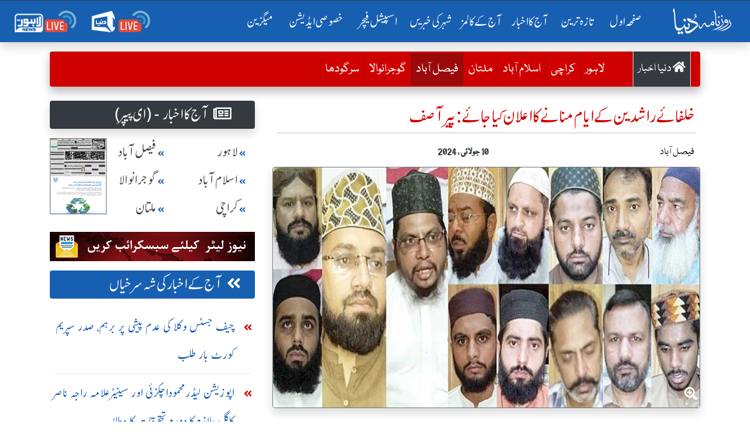

--- FILE ---
content_type: text/html; charset=UTF-8
request_url: https://dunya.com.pk/index.php/city/faisalabad/2024-07-10/2376295
body_size: 24838
content:

<!DOCTYPE html>
<html lang="en">
<head>
<script async src="https://pagead2.googlesyndication.com/pagead/js/adsbygoogle.js?client=ca-pub-2591185308505021"
     crossorigin="anonymous"></script>
<meta property="fb:pages" content="498838913476917" />
    <link rel='dns-prefetch' href='//fonts.googleapis.com' />
    <link rel='dns-prefetch' href='//cdn.jwplayer.com' />
    <link rel='dns-prefetch' href='//img.dunyanews.tv' />
   <link rel='dns-prefetch' href='//www.google.com' />
   <link rel='dns-prefetch' href='//securepubads.g.doubleclick.net' />
   <link rel='dns-prefetch' href='//cdn.onesignal.com' />

    <meta http-equiv="Content-Type" content="text/html; charset=utf-8" />
    <meta name="viewport" content="width=device-width, initial-scale=1.0">
    <meta http-equiv="X-UA-Compatible" content="ie=edge">
    <!-- Remove Tap Highlight on Windows Phone IE ===wave effect===-->
    <meta name="msapplication-tap-highlight" content="no" /> 
<!-- Google Tag Manager -->
<script>(function(w,d,s,l,i){w[l]=w[l]||[];w[l].push({'gtm.start':
new Date().getTime(),event:'gtm.js'});var f=d.getElementsByTagName(s)[0],
j=d.createElement(s),dl=l!='dataLayer'?'&l='+l:'';j.async=true;j.src=
'https://www.googletagmanager.com/gtm.js?id='+i+dl;f.parentNode.insertBefore(j,f);
})(window,document,'script','dataLayer','GTM-NH6J7X2');</script>
<!-- End Google Tag Manager -->
	
	 <!-- Chrome, Firefox OS and Opera -->
    <meta name="theme-color" content="#175fb1">
    <!-- Windows Phone -->
    <meta name="msapplication-navbutton-color" content="#175fb1">
    <!-- iOS Safari -->
    <meta name="apple-mobile-web-app-status-bar-style" content="#175fb1">
	
	<link rel="manifest" href="https://dunya.com.pk/manifest.json">
	
	<link rel="apple-touch-icon" href="https://dunya.com.pk/images/manifest_images/192x192.png">
	
    <!--google font-->
   
    	
	<link rel="preload" href="https://fonts.googleapis.com/css?family=Roboto:400,700&display=swap" rel="stylesheet">
    
     <title>شہر کی دنیا:-خلفائے راشدین کے ایام منانے کا اعلان کیا جائے:پیر آصف </title><meta name="description" content="فیصل آباد(سٹاف رپورٹر)پی ایس ٹی کے ڈویژنل صدر پروفیسر پیر آصف رضاقادری نے کہا ہے کہ حکومت خلفائے ئے راشدین کے ایام کو سرکاری سطح پر منانے کا اہتمام کرے۔۔"><meta name="keywords" content="فیصل,آباد(سٹاف,رپورٹر)پی,ایس,ٹی,کے,ڈویژنل,صدر,پروفیسر,پیر,آصف,رضاقادری,نے,کہا,ہے,کہ,حکومت,خلفائے,ئے,راشدین,کے,ایام,کو,سرکاری,سطح,پر,منانے,کا,اہتمام,کرے۔۔"><meta property="og:image" content="https://dunya.com.pk/news/2024/July/07-10-24/news_big_images/2376295_29285693.jpg" /><meta property="og:title" content="روزنامہ دنیا :- شہر کی دنیا:-خلفائے راشدین کے ایام منانے کا اعلان کیا جائے:پیر آصف "/><meta property="og:url" content="https://dunya.com.pk/index.php/city/faisalabad/2024-07-10/2376295" /><meta property="og:site_name" content="Roznama Dunya: روزنامہ دنیا :-"/><meta property="og:type" content="News"/><meta property='twitter:card' value='summary_large_image' />
<meta property='twitter:site' value='@dunyaofficial' />
<meta property="twitter:url" content="https://dunya.com.pk/index.php/city/faisalabad/2024-07-10/2376295" /><meta property='twitter:title' content='خلفائے راشدین کے ایام منانے کا اعلان کیا جائے:پیر آصف ' />
<meta property='twitter:description' content='فیصل آباد(سٹاف رپورٹر)پی ایس ٹی کے ڈویژنل صدر پروفیسر پیر آصف رضاقادری نے کہا ہے کہ حکومت خلفائے ئے راشدین کے ایام کو سرکاری سطح پر منانے کا اہتمام کرے۔۔' />
<meta property="twitter:image" content="https://dunya.com.pk/news/2024/July/07-10-24/news_big_images/2376295_29285693.jpg" /><link rel="canonical" href="https://dunya.com.pk/index.php/city/faisalabad/2024-07-10/2376295" /> 
    
    <!--font awesome-->
    <link rel="preload" href="https://dunya.com.pk/newweb/fontawesome/css/all.min.css" rel="stylesheet">
    <!--bootstrap 4.3.1-->
    <link href="https://dunya.com.pk/newweb/css/bootstrap.min.css" rel="stylesheet">
    <link href="https://dunya.com.pk/newweb/css/waves.min.css" rel="stylesheet">
    <!--animate.css-->
    <link href="https://dunya.com.pk/newweb/css/animate.css" rel="stylesheet">
    <!--custom css-->
    <link href="https://dunya.com.pk/newweb/css/style.css?347856452" rel="stylesheet">
    <!-- cols -->
    <link rel="stylesheet" href="https://dunya.com.pk/newweb/cols/css/swiper.css">
    <!-- news ticker-->

    <!--image gallery-->
    <link rel="stylesheet" href="https://dunya.com.pk/newweb/img-gallery/css/lightgallery.min.css">
    <link rel="stylesheet" href="https://dunya.com.pk/newweb/img-gallery/css/jquery.fancybox.min.css">
    <link rel="stylesheet" href="https://dunya.com.pk/newweb/img-gallery/css/style.css">
    <!--  jQuery v3.4.1 -->
    <script src="https://dunya.com.pk/newweb/js/jquery.js"></script>
    <!--favicon-->
    <link rel="shortcut icon" type="image/x-icon" href="https://dunya.com.pk/newweb/images/favicon_colorsd.ico">

    <!--ramazan 2023-->
    <!-- <link rel="stylesheet" href="https://dunya.com.pk/newweb/css/ramazan-2023.css"> -->
    <!--ramazan 2023-->
    
<script async src="https://securepubads.g.doubleclick.net/tag/js/gpt.js"></script>
<script>
  var gptAdSlots = [];
  window.googletag = window.googletag || { cmd: [] };
  googletag.cmd.push(function() {
    var mappingContentAd1 = googletag.sizeMapping()
      .addSize([0, 0], [[336, 280], [300, 250], [320, 100]])
      .addSize([768, 0], [[728, 250], [728, 90], [1, 1]])
      .addSize([1024, 0], [[970, 250], [970, 90], [728, 90], [1, 1]])
      .build();
    var btfmap = googletag.sizeMapping()
      .addSize([0, 0], [[336, 280], [300, 250], [320, 100], [320, 50]])
      .addSize([768, 0], [[728, 90], [336, 280], [300, 250], [640, 480], [480, 320]])
      .addSize([1024, 0], [[640, 480], [728, 90], [580, 400], [336, 280], [480, 320]])
      .build();
    var mappingleftcolumn = googletag.sizeMapping()
      .addSize([0, 0], [[336, 280], [300, 250], [320, 100]])
      .addSize([768, 0], [[300, 250]])
      .addSize([1024, 0], [[300, 250]])
      .build();
    var mappingtazatareenad2 = googletag.sizeMapping()
      .addSize([0, 0], [[336, 280], [300, 250], [320, 100]])
      .addSize([1024, 0], [[728, 90], [728, 250]])
      .build();
    gptAdSlots[0] = googletag.defineSlot('/18422753/roznama_header_top', [[970,250],[970, 90], [728, 90]], 'div-gpt-ad-1577084774805-0').defineSizeMapping(mappingContentAd1).addService(googletag.pubads());
    gptAdSlots[1] = googletag.defineSlot('/18422753/roznama_home_top_1', [[970, 250], [970, 90], [728, 250], [728, 90]], 'div-gpt-ad-1577084229416-1').defineSizeMapping(mappingContentAd1).addService(googletag.pubads());
    gptAdSlots[2] = googletag.defineSlot('/18422753/roznama_home_mid_2', [[970, 250], [970, 90], [728, 250], [728, 90]], 'div-gpt-ad-1577084344106-2').defineSizeMapping(mappingContentAd1).addService(googletag.pubads());
    gptAdSlots[3] = googletag.defineSlot('/18422753/roznama_home_mid_3', [[970, 250], [970, 90], [728, 250], [728, 90]], 'div-gpt-ad-1577084455861-3').defineSizeMapping(mappingContentAd1).addService(googletag.pubads());
    gptAdSlots[4] = googletag.defineSlot('/18422753/roznama_home_misc', [[970, 250], [970, 90], [728, 250], [728, 90]], 'div-gpt-ad-1577084669927-4')
      .defineSizeMapping(mappingContentAd1)
      .addService(googletag.pubads());
    gptAdSlots[6] = googletag.defineSlot('/18422753/roznama_dunya_detail_native', [[468, 60], [728, 90], [640, 480]], 'div-gpt-ad-1550819309982-6').defineSizeMapping(btfmap).addService(googletag.pubads());
    gptAdSlots[7] = googletag.defineSlot('/18422753/roznama_left_column', [[336,280],[300, 250]], 'div-gpt-ad-1490950092210-7')
      .defineSizeMapping(mappingleftcolumn)
      .addService(googletag.pubads());
    gptAdSlots[8] = googletag.defineSlot('/18422753/roznama_home_mid', [[970, 90], [970, 250], [728, 250], [728, 90]], 'div-gpt-ad-1577172994292-8')
      .defineSizeMapping(mappingContentAd1)
      .addService(googletag.pubads());
    gptAdSlots[9] = googletag.defineSlot('/18422753/roznama_gallary_rcolum', [[160, 600], [120, 600]], 'div-gpt-ad-1579932080477-9')
      .defineSizeMapping(mappingContentAd1)
      .addService(googletag.pubads());
    gptAdSlots[10] = googletag.defineSlot('/18422753/roznama_aaj-ka-akbar-top-mid', [[970,250],[970, 90], [728, 90]], 'div-gpt-ad-1581059940178-10')
      .defineSizeMapping(mappingContentAd1)
      .addService(googletag.pubads());
    gptAdSlots[11] = googletag.defineSlot('/18422753/roznama_mobile_home', [[336, 280], [300, 250], [320, 100], [320, 50]], 'div-gpt-ad-1579593636508-0')
      .addService(googletag.pubads());
    gptAdSlots[12] = googletag.defineSlot('/18422753/roznama_home_mobile_columns', [[336, 280], [300, 250], [320, 100], [320, 50]], 'div-gpt-ad-1579594461400-0')
      .addService(googletag.pubads());
    gptAdSlots[13] = googletag.defineSlot('/18422753/roznama_aaj_ka_akhbar_top', [[320, 100], [320, 50], [300, 50], [300, 100]], 'div-gpt-ad-1579935263655-0')
      .addService(googletag.pubads());
    gptAdSlots[14] = googletag.defineSlot('/18422753/roznama_home_masthead', [[320, 100], [320, 50], [300, 50], [300, 100]], 'div-gpt-ad-1595059702965-0')
      .addService(googletag.pubads());
    gptAdSlots[15] = googletag.defineSlot('/18422753/roznama_tazatareen_2', [[320, 100], [320, 50], [300, 50], [300, 100]], 'div-gpt-ad-1595060059520-0').defineSizeMapping(mappingtazatareenad2).addService(googletag.pubads());
    gptAdSlots[16] = googletag.defineSlot('/18422753/roznama_home_top_header', [[970,250],[970, 90], [728, 90]], 'div-gpt-ad-1681465369049-0').defineSizeMapping(mappingContentAd1).addService(googletag.pubads());
    gptAdSlots[17] = googletag.defineSlot('/18422753/roznama_national_news_home', [[728, 90], [468, 60], [320, 100]], 'div-gpt-ad-1722065326448-0')
      .defineSizeMapping(mappingContentAd1)
      .addService(googletag.pubads());
    googletag.pubads().setTargeting('site', 'dunya.com.pk');
    googletag.pubads().collapseEmptyDivs();
    googletag.enableServices();

    // Display all defined slots
    for (var i = 0; i < gptAdSlots.length; i++) {
      googletag.display(gptAdSlots[i].getSlotElementId());
    }
  });
</script>

    <!--Adds Section End-->
    
    	<script >
		  var _gaq = _gaq || [];
		  _gaq.push(['_setAccount', 'UA-34467790-1']);
		  _gaq.push(['_setDomainName', 'dunya.com.pk']);
		  _gaq.push(['_trackPageview']);
		
		  (function() {
			var ga = document.createElement('script'); ga.type = 'text/javascript'; ga.async = true;
			ga.src = ('https:' == document.location.protocol ? 'https://ssl' : 'http://www') + '.google-analytics.com/ga.js';
			var s = document.getElementsByTagName('script')[0]; s.parentNode.insertBefore(ga, s);
		  })();
		</script>
        
        <script src="https://cdn.onesignal.com/sdks/OneSignalSDK.js" async></script>
        
		<script>
          var OneSignal = window.OneSignal || [];
          OneSignal.push(function() {
            OneSignal.init({
              appId: "8aa24c2b-be60-498b-93cf-cb1288835a78",
            });
          });
        </script>
<!-- Start Alexa Certify Javascript -->
<script type="text/javascript">
_atrk_opts = { atrk_acct:"I6Rye1aYs6002+", domain:"dunya.com.pk",dynamic: true};
(function() { var as = document.createElement('script'); as.type = 'text/javascript'; as.async = true; as.src = "https://certify-js.alexametrics.com/atrk.js"; var s = document.getElementsByTagName('script')[0];s.parentNode.insertBefore(as, s); })();
</script>
<noscript><img src="https://certify.alexametrics.com/atrk.gif?account=I6Rye1aYs6002+" style="display:none" height="1" width="1" alt="" /></noscript>
<!-- End Alexa Certify Javascript -->  

<script type="text/javascript" src="https://cdn.jwplayer.com/libraries/bA9DWBzp.js"></script>
<!--<script type="text/javascript" src="/jwplayer-8.16.3/jwplayer.js"></script>
<script>jwplayer.key="8qyY/AHbUa8eg02Qsxly1TisqB0Os/qXZtkHKQ==";</script>-->
	
<!-- Global site tag (gtag.js) - Google Analytics -->
<script async src="https://www.googletagmanager.com/gtag/js?id=UA-34467790-1"></script>
<script>
  window.dataLayer = window.dataLayer || [];
  function gtag(){dataLayer.push(arguments);}
  gtag('js', new Date());
 

  gtag('config', 'UA-34467790-1');
</script>
	
<script src="https://www.googleoptimize.com/optimize.js?id=OPT-WC5ZNB7"></script>
<script type='text/javascript' src='https://platform-api.sharethis.com/js/sharethis.js#property=64918b129fbe9100124b5454&product=inline-share-buttons' async='async'></script>	
<!--<script src="https://cdn.jwplayer.com/libraries/bA9DWBzp.js"> </script>-->
</head>
<body>
<!-- Google Tag Manager (noscript) -->
<noscript><iframe src="https://www.googletagmanager.com/ns.html?id=GTM-NH6J7X2"
height="0" width="0" style="display:none;visibility:hidden"></iframe></noscript>
<!-- End Google Tag Manager (noscript) -->
	

<!-- main menu-->
    <!-- <div class="container-fluid">
       
            <header> -->
               


<div class="menu_main sticky-top" id="scrolling-menu">
      <header>

      <!-- ramzan 2023 -->
                <!-- ramzan 2023 -->
                            
        <div class="justify-content-center">
          <div class="header_main">
            <nav
              class="navbar navbar-expand-xl navbar-dark roznama-dunya-blue scrolling-navbar shadow border-top border-dark"
            >

                                <a class="navbar-brand button d-sm-block d-md-block d-lg-block d-xl-none ml-1" href="http://e.dunya.com.pk" target="_blank">
                                    <div class="border border-white px-1 rounded shadow" style="font-size: 1rem;padding-top: 0.25rem;">
                                        E-paper
                                    </div>
                                </a>


                                <a class="navbar-brand button ml-md-0" href="https://dunya.com.pk/">
                                    <div class="roznama-dunya-logo">
                                        <img src="https://dunya.com.pk/newweb/images/roznama-dunya-logo-hor.png" alt="Roznama Dunya" class="img-fluid">
                                    </div>
                                </a>

                                <button class="navbar-toggler" type="button" data-toggle="collapse" data-target="#navbarSupportedContent" aria-controls="navbarSupportedContent" aria-expanded="false" aria-label="Toggle navigation">
        <span class="navbar-toggler-icon"></span>
      </button>
                                <div class="collapse navbar-collapse" id="navbarSupportedContent">
                                    <ul class="navbar-nav ml-auto">
                                        <li class="nav-item active margin-nav-item waves-effect waves-light">
                                            <a class="nav-link" href="https://dunya.com.pk/">صفحٔہ اول   <span class="sr-only">(current)</span></a>
                                        </li>
                                        
                                        <li class="nav-item margin-nav-item waves-effect waves-light">
                                            <a class="nav-link" href="https://dunya.com.pk/index.php/tazatareen"> تازہ ترین</a>
                                        </li>


                                        <li class="nav-item margin-nav-item waves-effect waves-light d-lg-none">
                                            <a class="nav-link" href="https://dunya.com.pk/index.php/pakistan">آج کا اخبار </a>
                                        </li>

                                        <li class="nav-item dropdown d-none d-lg-block">
                                            <a class="nav-link" href="https://dunya.com.pk/index.php/pakistan" id="navbarDropdown" role="button" data-toggle="dropdown-m" aria-haspopup="true" aria-expanded="false">
                                                     آج کا اخبار
                                                     <i class="far fa-arrow-alt-circle-down mx-1"></i>
    
                                                </a>
                                            <div class="dropdown-menu" aria-labelledby="navbarDropdown">
                                                                                                	<a class="dropdown-item" href="https://dunya.com.pk/index.php/pakistan"> پاکستان </a>
                                                															
																<a class="dropdown-item" href="https://dunya.com.pk/index.php/editorial">  ایڈیٹوریل </a>
															
												                                                	<a class="dropdown-item" href="https://dunya.com.pk/index.php/weird"> عجائب دنیا </a>
                                                                                                	<a class="dropdown-item" href="https://dunya.com.pk/index.php/dunya-meray-aagay"> دنیا میرے آگے </a>
                                                                                                	<a class="dropdown-item" href="https://dunya.com.pk/index.php/entertainment"> انٹرٹینمنٹ / شوبز کی دنیا </a>
                                                                                                	<a class="dropdown-item" href="https://dunya.com.pk/index.php/sports"> کھیلوں کی دنیا </a>
                                                                                                	<a class="dropdown-item" href="https://dunya.com.pk/index.php/crime"> جرم و سزا کی دنیا </a>
                                                                                                	<a class="dropdown-item" href="https://dunya.com.pk/index.php/business"> کاروبار کی دنیا </a>
                                                													
                                            </div>
                                        </li>

                                        <li class="nav-item margin-nav-item waves-effect waves-light d-lg-none">
                                            <a class="nav-link" href="https://dunya.com.pk/index.php/today-columns">   آج کے کالمز   </a>
                                        </li>
										
                                        <li class="nav-item dropdown d-none d-lg-block" id="aj-k-col-dd">
                                            <a class="nav-link" href="https://dunya.com.pk/index.php/today-columns" id="navbarDropdown" role="button" data-toggle="dropdown-m" aria-haspopup="true" aria-expanded="false">
                                                       آج کے کالمز 
                                                        <i class="far fa-arrow-alt-circle-down mx-1"></i>
                                                    </a>
                                            <div class="dropdown-menu" aria-labelledby="navbarDropdown">
												
                                                                                            
                                                    <a class="dropdown-item" href="https://dunya.com.pk/index.php/author/muhammad-izhar-ul-haq/2026-01-20/51270/63746350">
                                                        <span> محمد اظہارالحق  </span>
                                                        <span class="col-name-menu p-2 mx-2 float-left"> تلخ نوائی  </span>
                                                    </a>
                                               
											                                                
                                                    <a class="dropdown-item" href="https://dunya.com.pk/index.php/author/khalid-masood-khan/2026-01-20/51271/85857908">
                                                        <span> خالد مسعود خان  </span>
                                                        <span class="col-name-menu p-2 mx-2 float-left"> کٹہرا  </span>
                                                    </a>
                                               
											                                                
                                                    <a class="dropdown-item" href="https://dunya.com.pk/index.php/author/dr.-hussain-ahmed-paracha/2026-01-20/51272/39371130">
                                                        <span> ڈاکٹر حسین احمد پراچہ  </span>
                                                        <span class="col-name-menu p-2 mx-2 float-left"> حکمِ اذاں  </span>
                                                    </a>
                                               
											                                                
                                                    <a class="dropdown-item" href="https://dunya.com.pk/index.php/author/salman-ghani/2026-01-20/51273/93325873">
                                                        <span> سلمان غنی  </span>
                                                        <span class="col-name-menu p-2 mx-2 float-left"> جائزہ  </span>
                                                    </a>
                                               
											                                                
                                                    <a class="dropdown-item" href="https://dunya.com.pk/index.php/author/rasheed-safi-/2026-01-20/51274/48517139">
                                                        <span> رشید صافی  </span>
                                                        <span class="col-name-menu p-2 mx-2 float-left"> وفاق نامہ  </span>
                                                    </a>
                                               
											                                                
                                                    <a class="dropdown-item" href="https://dunya.com.pk/index.php/author/hafiz-muhammad-idreess/2026-01-20/51275/79955015">
                                                        <span> حافظ محمد ادریس  </span>
                                                        <span class="col-name-menu p-2 mx-2 float-left"> صدائے درویش  </span>
                                                    </a>
                                               
																							
												<a class="dropdown-item" style="color: #fff;text-decoration: none;background-color: #007bff;" href="https://dunya.com.pk/index.php/author_arc">
                                                        <span>  تمام کالم نگار  </span>
                                                        <span class="col-name-menu p-2 mx-2 float-left"></span>
                                                </a>
                                               
                                            </div>
                                        </li>

                                        <li class="nav-item margin-nav-item waves-effect waves-light d-lg-none">
                                            <a class="nav-link" href="https://dunya.com.pk/index.php/city/lahore">   شہر کی خبریں  </a>
                                        </li>


                                        <li class="nav-item dropdown d-none d-lg-block">
                                            	<a class="nav-link" href="https://dunya.com.pk/index.php/city/lahore" id="navbarDropdown" role="button" data-toggle="dropdown-m" aria-haspopup="true" aria-expanded="false">
                                                    شہر کی خبریں
                                                    <i class="far fa-arrow-alt-circle-down mx-1"></i>
                                                </a>
                                            <div class="dropdown-menu" aria-labelledby="navbarDropdown">
                                            															<a class="dropdown-item" href="https://dunya.com.pk/index.php/city/lahore"> لاہور </a>
																											<a class="dropdown-item" href="https://dunya.com.pk/index.php/city/karachi"> کراچی </a>
																											<a class="dropdown-item" href="https://dunya.com.pk/index.php/city/islamabad"> اسلام آباد </a>
																											<a class="dropdown-item" href="https://dunya.com.pk/index.php/city/multan"> ملتان </a>
																											<a class="dropdown-item" href="https://dunya.com.pk/index.php/city/faisalabad"> فیصل آباد  </a>
																											<a class="dropdown-item" href="https://dunya.com.pk/index.php/city/sargodha"> سرگودھا </a>
																											<a class="dropdown-item" href="https://dunya.com.pk/index.php/city/gujranwala"> گوجرانوالہ </a>
													                                            </div>
                                        </li>

                                        <li class="nav-item margin-nav-item waves-effect waves-light">
                                            <a class="nav-link" href="https://dunya.com.pk/index.php/special-archive">   اسپیشل فیچر  </a>
                                        </li>
										
										<li class="nav-item margin-nav-item waves-effect waves-light">
                                            <a class="nav-link" href="https://dunya.com.pk/index.php/special-edition">   خصوصی ایڈیشن  </a>
                                        </li>
										
																				
										<li class="nav-item margin-nav-item waves-effect waves-light d-block d-md-none">
                                            <a class="nav-link" href="https://dunya.com.pk/index.php/dunya-forum"> دنیا فورم</a>
                                        </li>

                                        <li class="nav-item margin-nav-item waves-effect waves-light">
                                            <a class="nav-link" href="http://mag.dunya.com.pk/" target="_blank"> میگزین </a>
                                        </li>
										
										 <li class="nav-item margin-nav-item waves-effect waves-light d-block d-md-none">
                                            <a class="nav-link active" href="https://dunya.com.pk/index.php/gallery">  کیمرے کی آنکھ سے </a>
                                        </li>
                                        
                                         <li class="nav-item margin-nav-item waves-effect waves-light d-block d-md-none">
                                            <a class="nav-link active" href="https://dunya.com.pk/index.php/contact-us"> رابطہ کریں</a>
                                        </li>

                                    </ul>
                                    <ul class="navbar-nav d-flex flex-row justify-content-around">

                                        <li class="nav-item">
                                            <a class="nav-link" href="https://dunyanews.tv/live/" target="_blank"> <img src="https://dunya.com.pk/newweb/images/menu-icons/dunya-news-live.png" alt="Dunya News Live"  class="img-fluid rounded" width="110"> </a>

                                        </li>
                                        <li class="nav-item">
                                            <a class="nav-link" href="https://lahorenews.tv/live/" target="_blank"> <img src="https://dunya.com.pk/newweb/images/menu-icons/lahore-news-live.png" alt="Lahore News Live" class="img-fluid rounded" width="110"> </a>
                                        </li>
                                    </ul>
                                </div>
                            </nav>
                            </div>
        </div>
      </header>
    </div>
<!-- main menu-->

<!--news ticker -->

     <div class="container-fluid">
            <div class="row">
               <!-- <div class="col-12 col-xs-12 col-sm-12 remove-m-margin">-->
               <!--     <div class="news-alert"> نیوز الرٹ </div>
                    <div class="marquee mobile-ticker" id="mobile-ticker">
                        <ul>
                            <li class="ticker-spacer"></li>
                                                        <li> بریکنگ :- خواجہ آصف کہتاہےامریکانےہمیں وینٹی لیٹرپررکھا ہوا ہے،عمران خان</li>
                                                       <li> بریکنگ :- خواجہ آصف سےپوچھتا ہوں ملک کووینٹی لیٹرپرڈالاکس نے؟عمران خان</li>
                                                       <li> بریکنگ :- 30 سال سے 2خاندان حکمرانی کرتےرہے،قوم کومقروض کردیا،عمران خان</li>
                                                       <li> بریکنگ :- پہلےمقروض کیا،اب کہتےہیں امریکاکی غلامی نہ کی تومرجائیں گے،عمران خان</li>
                                                       <li> بریکنگ :- لاہور:کسی ملک کے خلاف نہیں ہوں،عمران خان</li>
                                                       <li> بریکنگ :- لاہور:وزیراعظم بھکاریوں کی طرح پھرتا ہے،عمران خان</li>
                                                       <li> بریکنگ :- ان حکمرانوں کی جائیدادیں بیرون ملک ہیں،عمران خان</li>
                                                       <li> بریکنگ :- اینٹی امریکن نہیں ہوں،کسی کی غلامی نہیں چاہتا،عمران خان</li>
                                                       <li> بریکنگ :- امریکا میں سب سے طاقتورپاکستانی کمیونٹی ہے،عمران خان</li>
                                                       <li> بریکنگ :- امریکا سےدوستی کررہاتھا لیکن غلامی کےلیےتیارنہیں تھا،عمران خان</li>
                                                       <li> بریکنگ :- ڈونلڈ ٹرمپ سے میرے تعلقات اچھے تھے،عمران خان</li>
                                                       <li> بریکنگ :- ہماری سب سےزیادہ ایکسپورٹ امریکا سے ہے،عمران خان</li>
                                                       <li> بریکنگ :- امریکا سے دوستی چاہتا ہوں لیکن غلامی نہیں،عمران خان</li>
                                                       <li> بریکنگ :- ٹرمپ نے مجھے سب سے زیادہ پروٹوکول دیا تھا،عمران خان</li>
                                                       <li> بریکنگ :- امریکانےجنرل مشرف کوجنگ میں شرکت  کیلئےدھمکی دی تھی،عمران خان</li>
                                                       <li> بریکنگ :- امریکا،یورپ کوجانتاہوں ان کےپاؤں میں گریں گےتوہمیں استعمال کریں گے،عمران خان</li>
                                                       <li> بریکنگ :- ان کی چمچہ گیری کریں گےتووہ ہماری عزت نہیں کریں گے،عمران خان</li>
                                                       <li> بریکنگ :- بدقسمتی سےجنرل مشرف نےاس وقت گھٹنےٹیک دیئے،عمران خان</li>
                                                       <li> بریکنگ :- جنگ میں شرکت پرپاکستانی قوم نےبھاری قیمت ادا کی،عمران خان</li>
                                                       <li> بریکنگ :- ملکی مفادکیلئےکھڑےہوں توان کواچھانہیں لگےگالیکن عزت کریں گے،عمران خان</li>
                                                       <li> بریکنگ :- ہم امریکا کے اتحادی تھےاورامریکا نے 400 ڈرون حملےکیے،عمران خان</li>
                                                       <li> بریکنگ :- جب ڈرون حملے ہوتے تھے توہمارے حکمران چھپےبیٹھےتھے،عمران خان</li>
                                   
                        </ul>
                    </div>
                </div>
            </div>-->
        </div>
    
<!--/news ticker-->



<!-- Election 2024 Banner-->
<!-- <div class="container">
      <div class="row">
        <div class="col-12 text-center">
          <a href="https://elections.dunyanews.tv/">
            <img
              src="https://img.dunyanews.tv/images/banners/1_88965920.jpg"
              class="img-fluid rounded d-none d-lg-inline my-2"
              alt=""
            />
          </a>
        </div>
        <div class="col-12 text-center">
          <a href="https://elections.dunyanews.tv/">
            <img
              src="https://img.dunyanews.tv/elections_2024/election-banner-320-100.jpg"
              class="img-fluid rounded d-lg-none w-100 my-2"
              alt=""
            />
          </a>
        </div>
      </div>
    </div> -->
    <!-- Election 2024 Banner-->

    <style>
              
        /* .stick_pos {
            position: -webkit-sticky;
            position: sticky;
            z-index: 999;
            top: 71px;
            text-align: center;
            width: 100%;
            padding-right: 15px;
            padding-left: 15px;
            margin-right: auto;
            margin-left: auto;
        } */
        
        #ad_first {
            width: 100%;
            padding-right: 15px;
            padding-left: 15px;
            margin-right: auto;
            margin-left: auto;
        }
		
    </style>


<!-- ramazan pedia for moblie-->
<!--
 <div class="container my-1">
  <div class="row d-sm-block d-md-none">
  	<a href="https://dunyanews.tv/cwc2023/" target="_blank">
		<div class="text-center">
			<img class="img-fluid" alt="CWC 2023" src="https://img.dunyanews.tv/apps_con/roznama-urdu-wc2023.jpg">
		</div>	
	</a>
	 
  </div>	
</div> 
-->
<!-- ramazan pedia for moblie-->

 
			



<section class="horizontal-menu-section">
      <div class="container">
        <div class="row">
          <div class="col">
            <div class="horizontal-menu-2024 remove-m-margin">
              <a class="nav-link" href="https://dunya.com.pk/">صفحٔہ اول </a>

              <a class="nav-link" href="https://dunya.com.pk/index.php/tazatareen"> تازہ ترین</a>

              <a class="nav-link" href="https://dunya.com.pk/index.php/pakistan">آج کا اخبار </a>

              <a class="nav-link" href="https://dunya.com.pk/index.php/today-columns"> آج کے کالمز</a>

              <a class="nav-link" href="https://dunya.com.pk/index.php/city/lahore"> شہر کی خبریں</a>

              <a class="nav-link" href="https://dunya.com.pk/index.php/special-archive"> اسپیشل فیچر </a>

              <a class="nav-link" href="https://dunya.com.pk/index.php/special-edition"> خصوصی ایڈیشن </a>

              <a class="nav-link" href="http://mag.dunya.com.pk/" target="_blank"> میگزین </a>
            </div>
          </div>
        </div>
      </div>
  </section>


  <!-- /18422753/roznama_top_header -->
 

		<div class="container d-none d-md-block mt-1">


    <div class="row justify-content-center mt-2">
				<!-- /18422753/roznama_header_top -->
         
                
        <div id='div-gpt-ad-1577084774805-0'>
		  <script>
			googletag.cmd.push(function() { googletag.display('div-gpt-ad-1577084774805-0'); });
		  </script>
		</div>

            </div>
</div>





<!--sub menu for cities-->
    <div class="container d-none d-xl-block">
        <div class="row">
            <div class="col-12">
                <div class="my-2 shadow" id="sub-menu">
                    <nav class="navbar navbar-icon-top navbar-expand-lg navbar-dark bg-tazatareen rounded shadow">
                        <!--for desktop-->
                        <a class="navbar-brand d-none d-lg-block bg-dark" href="https://dunya.com.pk/index.php/city/lahore" data-toggle="tooltip" data-placement="top" title="آج کا اخبار "> <i class="fas fa-home"></i> دنیا اخبار </a>
                        <!--for desktop-->
                        <!--for mobile-->
                        <a class="navbar-brand d-xs-block d-lg-none d-xl-none" href="https://dunya.com.pk/index.php/city/lahore" data-toggle="tooltip" data-placement="top" title="آج کا اخبار "> <i class="fas fa-home"></i> دنیا اخبار </a>
                        <!--for mobile-->
                        <button class="navbar-toggler" type="button" data-toggle="collapse" data-target="#navbarSupportedContent-4" aria-controls="navbarSupportedContent" aria-expanded="false" aria-label="Toggle navigation">
                  			<span class="navbar-toggler-icon"></span>
                		</button>
                        <div class="collapse navbar-collapse" id="navbarSupportedContent-4">
                            <ul class="navbar-nav ml-auto">
                                <li class="nav-item ">
                                    <a class="nav-link" href="https://dunya.com.pk/index.php/city/lahore">
                                   لاہور 
                                                                    </a>
                                </li>
                                <li class="nav-item ">
                                    <a class="nav-link mx-2" href="https://dunya.com.pk/index.php/city/karachi">
                                 کراچی 
    								                                </a>
                                </li>

                                <li class="nav-item ">
                                    <a class="nav-link mx-2" href="https://dunya.com.pk/index.php/city/islamabad">
                                 اسلام آباد 
    								                                </a>
                                </li>

                                <li class="nav-item ">
                                    <a class="nav-link" href="https://dunya.com.pk/index.php/city/multan">
                               ملتان  
    								                                </a>
                                </li>

                                <li class="nav-item active">
                                    <a class="nav-link" href="https://dunya.com.pk/index.php/city/faisalabad">
                                   فیصل آباد  
    								<span class="sr-only">(current)</span>                                </a>
                                </li>

                                <li class="nav-item ">
                                    <a class="nav-link" href="https://dunya.com.pk/index.php/city/gujranwala">
                                  گوجرانوالا  
    								                                </a>
                                </li>

                                <li class="nav-item ">
                                    <a class="nav-link" href="https://dunya.com.pk/index.php/city/sargodha">
                                     سرگودھا 
        							                                    </a>
                                </li>

                                <!--dropdown for small cities-->
                                <!--<li class="nav-item dropdown">
                                    <a class="nav-link" href="#" id="navbarDropdown" role="button" data-toggle="dropdown" aria-haspopup="true" aria-expanded="false">
                                        <i class="fas fa-ellipsis-v mx-2"></i> دیگر شہر
                                    </a>
                                    <div class="dropdown-menu" aria-labelledby="navbarDropdown">
                                        <a class="dropdown-item text-right" href="#"> قصور </a>
                                        <a class="dropdown-item text-right" href="#"> لالہ موسیٰ </a>
                                        <a class="dropdown-item text-right" href="#"> پشاور  </a>
                                        <a class="dropdown-item text-right" href="#"> کوئٹہ   </a>
                                    </div>
                                </li>-->
                                <!--dropdown for small cities-->
                            </ul>
                        </div>
                    </nav>
                </div>
            </div>
        </div>
    </div>
<!--sub menu for cities-->   

<!--horizontal nav section-->
    <div class="container d-xl-none p-0">
        <div class="row">
            <div class="col-12 p-0" id="horizontal-nav">
                <div class="horizontal-nav">
                  
                                    <a href="https://dunya.com.pk/index.php/city/lahore">
                                   لاہور 
                                    
                                </a>
                              
                                    <a href="https://dunya.com.pk/index.php/city/karachi">
                                 کراچی 
    								
                                </a>
                               
                                    <a href="https://dunya.com.pk/index.php/city/islamabad">
                                 اسلام آباد 
    								
                                </a>
                                
                                    <a href="https://dunya.com.pk/index.php/city/multan">
                               ملتان  
    								
                                </a>
                               
                                    <a href="https://dunya.com.pk/index.php/city/faisalabad">
                                   فیصل آباد  
    								
                                </a>
                                
                                    <a href="https://dunya.com.pk/index.php/city/gujranwala">
                                  گوجرانوالا  
    								
                                	</a>
                                
                                    <a href="https://dunya.com.pk/index.php/city/sargodha">
                                     سرگودھا 
        							
                                    </a>
                                
                </div>
                <div class="today-newspaper">   دنیا اخبار  </div>
            </div>
        </div>
    </div>
    <!--horizontal nav section-->

<div class="container">
        <div class="row">
			
                        
            <div class="col-12 col-sm-12 col-md-12 col-lg-8">
                <!--story section -->
                <section class="news-section">
                    <article>
                        <header>
                        
                                                    <h2 class="taza-tareen-story-title">خلفائے راشدین کے ایام منانے کا اعلان کیا جائے:پیر آصف </h2>
                            
                            <div class="d-flex justify-content-between align-items-baseline flex-wrap" style="line-height: 1;">
                                <ul class="breadcrumb">
                                    <!--<li>
                                        <a href="https://dunya.com.pk/index.php/pakistan"> آج کا اخبار</a>
                                    </li>-->
                                    <li>
                                       فیصل آباد                                     </li>
                                </ul>
                                <time class="font-weight-bold text-dark">
                                  10 جولائی ، 2024                                </time>
                                <!--sharing code-->
                                <!-- Go to www.addthis.com/dashboard to customize your tools -->
                                <!-- <div class="addthis_inline_share_toolbox"></div> -->
                                
                                <div><div class="sharethis-inline-share-buttons"></div></div>
                                
                                
                                <!--sharing code-->
                          </div>
                            
                            
                                                    </header>

                        <div class="row">
                            <div class="col-12 col-sm-12 mx-auto">
                            	
                                <div class="taza-tareen-story-image remove-m-margin">
                                	
                                    <figure class="">
                                        <img src="https://dunya.com.pk/news/2024/July/07-10-24/news_big_images/2376295_29285693.jpg" class="img-fluid rounded border border-secondary my-2 shadow " alt="خلفائے راشدین کے ایام منانے کا اعلان کیا جائے:پیر آصف " data-toggle="modal" data-target="#exampleModal">
                                       <!--  <p class="category-name-on-image shadow">  </p> -->
                                        <div class="img-zoom-icon" data-toggle="modal" data-target="#exampleModal">
                                            <svg class="svg-inline--fa fa-search-plus fa-w-16 text-white" aria-hidden="true" focusable="false" data-prefix="fas" data-icon="search-plus" role="img" xmlns="http://www.w3.org/2000/svg" viewBox="0 0 512 512" data-fa-i2svg=""><path fill="currentColor" d="M304 192v32c0 6.6-5.4 12-12 12h-56v56c0 6.6-5.4 12-12 12h-32c-6.6 0-12-5.4-12-12v-56h-56c-6.6 0-12-5.4-12-12v-32c0-6.6 5.4-12 12-12h56v-56c0-6.6 5.4-12 12-12h32c6.6 0 12 5.4 12 12v56h56c6.6 0 12 5.4 12 12zm201 284.7L476.7 505c-9.4 9.4-24.6 9.4-33.9 0L343 405.3c-4.5-4.5-7-10.6-7-17V372c-35.3 27.6-79.7 44-128 44C93.1 416 0 322.9 0 208S93.1 0 208 0s208 93.1 208 208c0 48.3-16.4 92.7-44 128h16.3c6.4 0 12.5 2.5 17 7l99.7 99.7c9.3 9.4 9.3 24.6 0 34zM344 208c0-75.2-60.8-136-136-136S72 132.8 72 208s60.8 136 136 136 136-60.8 136-136z"></path></svg>
                                        </div>
                                    </figure>
                                    
                                      
                                    
                                    <div class="container d-block d-md-none">
                                        <div class="row justify-content-center mt-2">
                                            <!-- /18422753/roznama_aaj_ka_akhbar_top -->
                                            <div id='div-gpt-ad-1579935263655-0'>
                                              <script>
                                                googletag.cmd.push(function() { googletag.display('div-gpt-ad-1579935263655-0'); });
                                              </script>
                                            </div>
                                        </div>
                                    </div>
                                    
                                    
                                    <!-- Modal -->
                                    <div class="modal fade" id="exampleModal" tabindex="-1" role="dialog" aria-labelledby="exampleModalLabel" aria-hidden="true">
                                        <div class="modal-dialog" role="document">
                                            <div class="modal-content">
                                                <div class="modal-header">
                                                    <button type="button" class="close" data-dismiss="modal" aria-label="Close">
                                                    <span aria-hidden="true">×</span>
                                                  </button>

                                                    <h5 class="modal-title ml-auto" id="exampleModalLabel"> فیصل آباد  </h5>

                                                </div>
                                                <div class="modal-body">

                                                    <figure class="w-100">
                                                        <img src="https://dunya.com.pk/news/2024/July/07-10-24/news_big_images/2376295_29285693.jpg" class="img-fluid rounded border border-secondary my-2 shadow " alt="خلفائے راشدین کے ایام منانے کا اعلان کیا جائے:پیر آصف " data-toggle="modal" data-target="#exampleModal">
                                                    </figure>

                                                </div>
                                                <div class="modal-footer d-block">
                                                    <p>خلفائے راشدین کے ایام منانے کا اعلان کیا جائے:پیر آصف </p>
                                                    <button type="button" class="btn btn-secondary float-left" data-dismiss="modal"> بند کریں </button>
                                                </div>
                                            </div>
                                        </div>
                                    </div>
                                </div>
                            </div>
                        </div>
                        <p class="border p-3 text-primary shadow-sm my-2">فیصل آباد(سٹاف رپورٹر)پی ایس ٹی کے ڈویژنل صدر پروفیسر پیر آصف رضاقادری نے کہا ہے کہ حکومت خلفائے ئے راشدین کے ایام کو سرکاری سطح پر منانے کا اہتمام کرے۔۔</p>

                        <style>
	
.jw-ad {
	max-height: 800;
	margin: 0 auto;
	max-width: 620px;
	overflow: hidden;
	text-align: center;
	transition: max-height 500ms ease-out;
	width: 100%;
}

.jw-ad-label {
	background-color: rgba(0, 0, 0, 0.07);
	border-radius: 2px;
	color: rgba(0, 0, 0, 0.5);
	display: inline-block;
	font-size: 12px;
	letter-spacing: 1px;
	margin: 20px 0 10px;
	padding: 5px 10px;
	text-transform: uppercase;
}

.jw-ad-visible {
	max-height: auto;
}

/*
overrides for developer site defaults (for presentation only, non-demo styles)
*/

.demo-single .demo-layout-content .jwplayer {
	margin: 0;
}

.demo-layout-content {
	text-align: left;
}

.demo-single .demo-layout-content h1 {
	font-size: 56px;
	font-weight: 500;
}

.demo-single .demo-layout-content h2 {
	font-size: 32px;
	font-weight: 400;
	margin-top: 20px;
}

.demo-single .demo-layout-content p,
.demo-single .demo-layout-content p + p {
	margin-top: 20px;
}

.demo-single .demo-layout-vertical .demo-layout-code {
	max-width: 900px;
	width: 100%;
}
</style>
<div class="jw-ad">
  <!-- <div class="jw-ad-label">Advertisement</div> -->
	<div class="jw-ad-media-container">
  	<div id="player"></div>
  </div>
</div>

<script async>
// math functions related to scroll and offset positions relative to player
var getScrollTop = function() {
	var documentEl = document.documentElement;
	return (window.pageYOffset || documentEl.scrollTop) - (documentEl.clientTop || 0);
};
var getElementOffsetTop = function(el) {
	var bodyRect = document.body.getBoundingClientRect(),
		elRect = el.getBoundingClientRect();
	return elRect.top - bodyRect.top;
};
var	getAdInView = function() {
	var scrollBoundary = playerOffsetTop + (playerHeight / 2),
		scrollTop = getScrollTop();
	return (window.innerHeight + scrollTop) > scrollBoundary && scrollTop < scrollBoundary;
};

// cross-browser event binding method
var setEventListener = function(el, ev, fn) {
	var eventMethod = window.addEventListener ? 'addEventListener' : 'attachEvent',
		eventName = window.addEventListener ? ev : 'on' + ev;
	el[eventMethod](eventName, fn, false);
};

// get element margin top and bottom totat height
var getMarginHeight = function(el) {
	if (document.all) {
		return parseInt(el.currentStyle.marginTop, 10) + parseInt(el.currentStyle.marginBottom, 10);
	} else {
		return parseInt(document.defaultView.getComputedStyle(el, '').getPropertyValue('margin-top')) + parseInt(document.defaultView.getComputedStyle(el, '').getPropertyValue('margin-bottom'));
	}
};

// check if ad is in view, ad visible class when necessary (but only the first time it's in view)
var setAdDisplayState = function() {
	if (getAdInView()) {
		if (!new RegExp('(^| )jw-ad-visible( |$)', 'gi').test(adEl.className)) {
			adEl.className += (adEl.className ? ' ' : '') + 'jw-ad-visible';
			adEl.style.maxHeight = adLabelEl.offsetHeight + getMarginHeight(adLabelEl) + adMediaContainerEl.offsetHeight + getMarginHeight(adMediaContainerEl) + 'px';
		}
		if (playerInstance.getState() === 'idle' || playerInstance.getState() === 'paused') {
			setTimeout(function() {
				playerInstance.play();
			}, 0);
		}
	} else {
		if (playerInstance.getState() === 'playing') {
			setTimeout(function() {
				//playerInstance.pause();
				playerInstance.play();
			}, 0);
		}
	}
};

// player elements and utility vars
var playerInstance = jwplayer('player'),
	adEl = document.querySelector('.jw-ad'),
	adLabelEl = document.querySelector('.jw-ad-label'),
  adMediaContainerEl = document.querySelector('.jw-ad-media-container'),
  playerHeight,
  playerOffsetTop = getElementOffsetTop(adEl),
	isScrollTimeout = false; // namespace for whether or not we are waiting for setTimeout() to finish

// player setup
playerInstance.setup({
  width: '100%', 
  aspectratio: '16:9',
  advertising: {
    outstream: "true",
   "client": 'googima', 
    tag: 'https://pubads.g.doubleclick.net/gampad/ads?iu=/18422753/roznama_outstream&description_url=https%3A%2F%2Fdunya.com.pk&tfcd=0&npa=0&sz=300x250%7C640x360%7C640x480&gdfp_req=1&unviewed_position_start=1&output=vast&env=vp&impl=s&correlator='
  },
"displayHeading": true, 
});

playerInstance.on('ready', function() {

	// get player container height
	playerHeight = adMediaContainerEl.offsetHeight;

	// mute by default
	playerInstance.setMute(true);

	// unmute/mute player on adMediaContainerEl mouse enter/leave
	setEventListener(adMediaContainerEl, 'mouseenter', function() {
		playerInstance.setMute(true);
	});

	setEventListener(adMediaContainerEl, 'mouseleave', function() {
		playerInstance.setMute(true);
	});

	// handle ad display state on page load
	setTimeout(setAdDisplayState(), 1000);

  // attach scroll event listener to window
  setEventListener(window, 'scroll', function() {
		// skip if we're waiting on a scroll update timeout to finish
		if (isScrollTimeout) return;
		// flag that a new timeout will begin
		isScrollTimeout = true;
		// otherwise, execute scroll event handler
		setAdDisplayState();
		// set new timeout
		setTimeout(function() {
			// reset timeout flag to false (no longer waiting)
			isScrollTimeout = false;
		}, 100);
  });
});

// handle when ad is complete or encounters error
playerInstance.on('complete adComplete adError', function() {
	adEl.style.maxHeight = '0px';
  setTimeout(function() {
    playerInstance.remove();
    adMediaContainerEl.parentNode.removeChild(adMediaContainerEl);
  }, 500 /* should be the same duration as css transition */);
});
</script>
						
                        <p><p>خلفائے راشدین کی زندگیوں کے اہم پہلوؤں کو تعلیمی نصاب کا حصہ بنایا جائے ،حضرت عمر فاروقؓ اسلام کے عظیم ہیرو،عدل وانصاف،جرأت وبہادری کے پیکر تھے ۔ ان خیالات کا اظہار انہوں نے ملک پور میں &lsquo;&lsquo;عظمت وشان سیدنا عمر فاروق ؓسیمینار&rsquo;&rsquo;سے خطا ب کرتے ہوئے کیا۔ پروفیسر پیر آصف رضاقادری نے مزید کہا کہ حضرت عمر فاروق ؓنے اپنے دور خلافت میں غربت کو ختم اور زکوۃ کے نظام کو موثر بنایا،47ممالک کے حاکم ہونے کے باوجود آپ رضی اللہ عنہ کے عہد میں امن و امان کی صورتحال تاریخ کی عظیم مثال ہے ، حکمران پاکستان کی ترقی وخوشحالی اور معاشی طورپرمستحکم بنانا چاہتے ہیں تو حضرت عمر فاروق رضی اللہ عنہ کے دور خلافت کو مشعل راہ بنائیں۔</p><p>&nbsp;</p></p>
						
						
<style>
                            .installApp{
                                font-family:"nafees-web-naskh-regular-1", sans-serif;
                                /* direction:ltr;  */
                                direction: rtl;
                                font-size:18px;
                                /* background-color:#dee2e6; */
                                background-color: #f1f1f1;
                                border-radius:.2em;
                                padding:.5em;
                                margin-top:5px;
                                margin-bottom:5px;
                                border:1px solid #bfbfbf;
                                display:flex;
                                justify-content:space-between;
                                align-items:center;
                                flex-direction:column
                                }
                                .installApp__title{
                                    font-size:24px;
                                    /* font-weight:bold; */
                                    color:#175fb1;
                                    
                                }
                                .intallApp__items{
                                    display:flex
                                    }
                                @media (min-width:992px){
                                    .installApp__title{
                                        font-size:12px;
                                        }
                                    .installApp{
                                        flex-direction:row;
                                        }
                                    }
                                @media (min-width:1200px){
                                    .installApp__title{
                                        font-size:22px;
                                    }
                                }
                            </style>

<div class="installApp">
                                <div class="installApp__title">
                                    <span>
                                        <span style="color: #cf0000;"> روزنامہ دنیا</span> ایپ انسٹال کریں</span>
                                </div>
                                <div class="intallApp__items">
                                    <a href="https://play.google.com/store/apps/details?id=dunya.com.pk" target="_blank">
                                        <img src="https://dunya.com.pk/newweb/images/install-app-icons/google-icon.png" alt="" class="img-fluid px-1">
                                    </a>
                                    <a href="https://apps.apple.com/us/app/roznama-dunya/id1542339878" target="_blank">
                                        <img src="https://dunya.com.pk/newweb/images/install-app-icons/apple-icon.png" alt="" class="img-fluid px-1">
                                    </a>
                                    <a href="https://appgallery.huawei.com/#/app/C102856763" target="_blank">
                                        <img src="https://dunya.com.pk/newweb/images/install-app-icons/huawei_store.png" alt="" class="img-fluid px-1">
                                    </a>
                                </div>
                            </div>                        
                    </article>

                </section>
                <!--story section-->
				
                <div class="container">
    				<div class="row justify-content-center my-1">
                
                        <div id='div-gpt-ad-1550819309982-6'>
        
                            <script>
                            
                            googletag.cmd.push(function() { googletag.display('div-gpt-ad-1550819309982-6'); });
                            
                            </script>
                        
                        </div>
                     </div>
                 </div>
                                  <script>
					  var VUUKLE_CONFIG = {
								apiKey: "3632f66d-4175-4360-bc2a-cd69ad1a1d61",
						  		img: "https://dunya.com.pk/news/2024/July/07-10-24/news_big_images/2376295_29285693.jpg",
								articleId: "https://dunya.com.pk/index.php/city/faisalabad/2024-07-10/2376295",
								title: "خلفائے راشدین کے ایام منانے کا اعلان کیا جائے:پیر آصف ",
					  };
					  // ⛔️ DON'T EDIT BELOW THIS LINE
					  (function() {
								 var d = document,
											s = d.createElement('script');
								 s.src = 'https://cdn.vuukle.com/platform.js';
								(d.head || d.body).appendChild(s);
					  })();
					 </script>
					 
					<div id='vuukle-emote'></div>
					<div id='vuukle-comments'></div> 
				<!--	<div id='vuukle-newsfeed'></div>-->
					<div class='vuukle-powerbar'></div>
					
                
				<!--related city news-->
           	
            	<div class="my-2">
                            <div class="row">
                                <div class="col-12 col-md-12 col-lg-12">
                                    <div id="national-news-list">
                                        <div class="bg-dark rounded text-white remove-m-margin">
                                            <h2 class="trending-news-title font-size-1-5">
                                                <a href="#" class="text-white"> <svg class="svg-inline--fa fa-feather-alt fa-w-16 mx-2" aria-hidden="true" focusable="false" data-prefix="fas" data-icon="feather-alt" role="img" xmlns="http://www.w3.org/2000/svg" viewBox="0 0 512 512" data-fa-i2svg=""><path fill="currentColor" d="M512 0C460.22 3.56 96.44 38.2 71.01 287.61c-3.09 26.66-4.84 53.44-5.99 80.24l178.87-178.69c6.25-6.25 16.4-6.25 22.65 0s6.25 16.38 0 22.63L7.04 471.03c-9.38 9.37-9.38 24.57 0 33.94 9.38 9.37 24.59 9.37 33.98 0l57.13-57.07c42.09-.14 84.15-2.53 125.96-7.36 53.48-5.44 97.02-26.47 132.58-56.54H255.74l146.79-48.88c11.25-14.89 21.37-30.71 30.45-47.12h-81.14l106.54-53.21C500.29 132.86 510.19 26.26 512 0z"></path></svg> مزید پڑہیئے </a>
                                            </h2>
                                        </div>
        
                                        <ul><li class="align-items-center">
																				<div class="taza-small-news-title">
																					<a href=https://dunya.com.pk/index.php/city/faisalabad/2026-01-20/2619727><h3 class="font-size-1 text-danger two-line">اوور لوڈ گنے کی ٹرالیاں ٹریفک جام اور حادثات کا سبب بننے لگیں انتظامیہ پولیس کی خاموشی</h3>
																					</a>
																				</div>
																			</li><li class="align-items-center">
																				<div class="taza-small-news-title">
																					<a href=https://dunya.com.pk/index.php/city/faisalabad/2026-01-20/2619709><h3 class="font-size-1 text-danger two-line">گندم اور آٹا مہنگا عوام کو شدید مشکلات </h3>
																					</a>
																				</div>
																			</li><li class="align-items-center">
																				<div class="taza-small-news-title">
																					<a href=https://dunya.com.pk/index.php/city/faisalabad/2026-01-20/2619666><h3 class="font-size-1 text-danger two-line"> کینال روڈ تا شیخوپورہ روڈ رابطہ سڑک کی کارپٹ تعمیر مکمل</h3>
																					</a>
																				</div>
																			</li><li class="align-items-center">
																				<div class="taza-small-news-title">
																					<a href=https://dunya.com.pk/index.php/city/faisalabad/2026-01-20/2619663><h3 class="font-size-1 text-danger two-line">تربیت یافتہ افرادی قوت مؤثر گورننس کی ضامن :ڈاکٹر ذوالفقار </h3>
																					</a>
																				</div>
																			</li><li class="align-items-center">
																				<div class="taza-small-news-title">
																					<a href=https://dunya.com.pk/index.php/city/faisalabad/2026-01-20/2619657><h3 class="font-size-1 text-danger two-line"> 86 آئمہ کرام کو اعزازیہ کارڈز تقسیم، ماہانہ 25 ہزار ملیں گے</h3>
																					</a>
																				</div>
																			</li><li class="align-items-center">
																				<div class="taza-small-news-title">
																					<a href=https://dunya.com.pk/index.php/city/faisalabad/2026-01-20/2619644><h3 class="font-size-1 text-danger two-line">چنیوٹ: وزیر اعلیٰ کے وژن کے تحت سکول میل پروگرام کا آغاز</h3>
																					</a>
																				</div>
																			</li><li class="align-items-center">
																				<div class="taza-small-news-title">
																					<a href=https://dunya.com.pk/index.php/city/faisalabad/2026-01-20/2619641><h3 class="font-size-1 text-danger two-line">جھنگ:ڈپٹی کمشنر کی ہدایات پر افسران کی کارکردگی کا جائزہ</h3>
																					</a>
																				</div>
																			</li><li class="align-items-center">
																				<div class="taza-small-news-title">
																					<a href=https://dunya.com.pk/index.php/city/faisalabad/2026-01-20/2619639><h3 class="font-size-1 text-danger two-line">چنیوٹ:پولیس لائن میں جنرل پریڈ ،ڈی پی او نے معائنہ کیا</h3>
																					</a>
																				</div>
																			</li><li class="align-items-center">
																				<div class="taza-small-news-title">
																					<a href=https://dunya.com.pk/index.php/city/faisalabad/2026-01-20/2619638><h3 class="font-size-1 text-danger two-line">سموگ کے خاتمے کیلئے بڑا کریک ڈاؤن، تین بھٹے مسمار</h3>
																					</a>
																				</div>
																			</li><li class="align-items-center">
																				<div class="taza-small-news-title">
																					<a href=https://dunya.com.pk/index.php/city/faisalabad/2026-01-20/2619636><h3 class="font-size-1 text-danger two-line">ٹو بہ :ڈپٹی کمشنر کا پارکوں کا دورہ ، روشنی  کے انتظامات کو بہتر بنانے کی ہدایت </h3>
																					</a>
																				</div>
																			</li><li class="align-items-center">
																				<div class="taza-small-news-title">
																					<a href=https://dunya.com.pk/index.php/city/faisalabad/2026-01-20/2619635><h3 class="font-size-1 text-danger two-line"> واسا کی کارروائی، 2کالونیوں کے سیوریج کنکشن منقطع</h3>
																					</a>
																				</div>
																			</li><li class="align-items-center">
																				<div class="taza-small-news-title">
																					<a href=https://dunya.com.pk/index.php/city/faisalabad/2026-01-20/2619620><h3 class="font-size-1 text-danger two-line">ہاسٹل میں مقیم یونیورسٹی طالبہ کو مبینہ زیادتی کا نشانہ بنا دیا </h3>
																					</a>
																				</div>
																			</li><li class="align-items-center">
																				<div class="taza-small-news-title">
																					<a href=https://dunya.com.pk/index.php/city/faisalabad/2026-01-20/2619615><h3 class="font-size-1 text-danger two-line">کال سنتے ہوئے جانے والے  شہری سے موبائل فون چھین لیا</h3>
																					</a>
																				</div>
																			</li><li class="align-items-center">
																				<div class="taza-small-news-title">
																					<a href=https://dunya.com.pk/index.php/city/faisalabad/2026-01-20/2619610><h3 class="font-size-1 text-danger two-line">شادی کے تقریب میں آتشبازی  کرنے والا شہری گرفتار</h3>
																					</a>
																				</div>
																			</li><li class="align-items-center">
																				<div class="taza-small-news-title">
																					<a href=https://dunya.com.pk/index.php/city/faisalabad/2026-01-20/2619604><h3 class="font-size-1 text-danger two-line">چناب نگرپولیس نے 6  منشیات فروش پکڑ لئے </h3>
																					</a>
																				</div>
																			</li><li class="align-items-center">
																				<div class="taza-small-news-title">
																					<a href=https://dunya.com.pk/index.php/city/faisalabad/2026-01-20/2619591><h3 class="font-size-1 text-danger two-line"> جڑانوالہ پولیس کی کارروائی قتل کا اشتہاری گرفتار</h3>
																					</a>
																				</div>
																			</li><li class="align-items-center">
																				<div class="taza-small-news-title">
																					<a href=https://dunya.com.pk/index.php/city/faisalabad/2026-01-20/2619565><h3 class="font-size-1 text-danger two-line"> خود کو روحانی شخصیات ظاہر کرتے شہری کو لوٹ لیا </h3>
																					</a>
																				</div>
																			</li><li class="align-items-center">
																				<div class="taza-small-news-title">
																					<a href=https://dunya.com.pk/index.php/city/faisalabad/2026-01-20/2619561><h3 class="font-size-1 text-danger two-line">فیصل آباد :ترقیاتی منصوبوں کی رفتار تیز کرنے کی ہدایت</h3>
																					</a>
																				</div>
																			</li><li class="align-items-center">
																				<div class="taza-small-news-title">
																					<a href=https://dunya.com.pk/index.php/city/faisalabad/2026-01-20/2619559><h3 class="font-size-1 text-danger two-line">فارمیسی کے تالے توڑ کر لاکھوں روپے  مالیت کی نقدی اور دیگر سامان چوری </h3>
																					</a>
																				</div>
																			</li><li class="align-items-center">
																				<div class="taza-small-news-title">
																					<a href=https://dunya.com.pk/index.php/city/faisalabad/2026-01-20/2619555><h3 class="font-size-1 text-danger two-line">پولیس اہلکاروں کے بچوں کیلئے تعلیمی فیس میں رعایت، ایم او یو </h3>
																					</a>
																				</div>
																			</li></ul>
                                    </div>
                                </div>
        
        
        
                            </div>
                        </div>           
                <!--related city news-->
                
                
                  <div id="magazine-panel">
  <div class="row">
    <div class="col-12">
      <div class="bg-mag-panel rounded shadow my-2 py-2 text-center">
        <!-- <h2> سنڈے میگزین سے اہم مضامین پڑھیئے </h2> -->
        <img src="https://dunya.com.pk/newweb/images/sunday-mag-logo.png" alt="" class="img-fluid d-inline" width="150"> <span class="text-white"> سے اہم مضامین پڑھیئے </span> </div>
    </div>
  </div><div class="my-2 rounded border-bottom">
			<div class="row">
			  <div class="col-4 col-md-4"> <a href="http://mag.dunya.com.pk/index.php/special-report-/6448/2026-01-18" target="_blank"> <img src="https://mag.dunya.com.pk/magazin_news/2026/January/01-15-26/6448_78021169.jpg" class="img-fluid rounded shadow magazine-panel-img" alt=""> </a> </div>
			  <div class="col-8 col-md-8">
				<h3 class=""> <a target="_blank" href="http://mag.dunya.com.pk/index.php/special-report-/6448/2026-01-18">وینزویلا پرامریکی حملہ</a> </h3>
				
				
				<div class="d-none d-md-inline py-1" role="alert"> <a target="_blank" href="http://mag.dunya.com.pk/index.php/special-report-/6448/2026-01-18"> تحریر : یاسرچغتائی  </a> </div>
										 
			</div>
		  </div>
				 </div>		<div class="my-2 rounded border-bottom">
			<div class="row">
			  <div class="col-4 col-md-4"> <a href="http://mag.dunya.com.pk/index.php/almi-din-/6449/2026-01-18" target="_blank"> <img src="https://mag.dunya.com.pk/magazin_news/2026/January/01-15-26/6449_71454715.jpg" class="img-fluid rounded shadow magazine-panel-img" alt=""> </a> </div>
			  <div class="col-8 col-md-8">
				<h3 class=""> <a target="_blank" href="http://mag.dunya.com.pk/index.php/almi-din-/6449/2026-01-18">پاکستان میں اڑھائی کروڑ بچے سکول نہیں جاتے</a> </h3>
				
				
				<div class="d-none d-md-inline py-1" role="alert"> <a target="_blank" href="http://mag.dunya.com.pk/index.php/almi-din-/6449/2026-01-18"> تحریر : انور خان لودھی </a> </div>
										 
			</div>
		  </div>
				 </div>		<div class="my-2 rounded border-bottom">
			<div class="row">
			  <div class="col-4 col-md-4"> <a href="http://mag.dunya.com.pk/index.php/mulkon-mulkon/6451/2026-01-18" target="_blank"> <img src="https://mag.dunya.com.pk/magazin_news/2026/January/01-15-26/6451_89416493.jpg" class="img-fluid rounded shadow magazine-panel-img" alt=""> </a> </div>
			  <div class="col-8 col-md-8">
				<h3 class=""> <a target="_blank" href="http://mag.dunya.com.pk/index.php/mulkon-mulkon/6451/2026-01-18">ایک اور کانفرنس… </a> </h3>
				
				
				<div class="d-none d-md-inline py-1" role="alert"> <a target="_blank" href="http://mag.dunya.com.pk/index.php/mulkon-mulkon/6451/2026-01-18"> تحریر : ڈاکٹرزاہد منیرعامر </a> </div>
										 
			</div>
		  </div>
				 </div>		<div class="my-2 rounded border-bottom">
			<div class="row">
			  <div class="col-4 col-md-4"> <a href="http://mag.dunya.com.pk/index.php/deen-o-dunya/6446/2026-01-18" target="_blank"> <img src="https://mag.dunya.com.pk/magazin_news/2026/January/01-15-26/6446_98329899.jpg" class="img-fluid rounded shadow magazine-panel-img" alt=""> </a> </div>
			  <div class="col-8 col-md-8">
				<h3 class=""> <a target="_blank" href="http://mag.dunya.com.pk/index.php/deen-o-dunya/6446/2026-01-18">فضل و احسان کی اہمیت</a> </h3>
				
				
				<div class="d-none d-md-inline py-1" role="alert"> <a target="_blank" href="http://mag.dunya.com.pk/index.php/deen-o-dunya/6446/2026-01-18"> تحریر : ڈاکٹرعائض القرنی، ترجمہ: مولانا محمد عثمان منیب </a> </div>
										 
			</div>
		  </div>
				 </div>		<div class="my-2 rounded border-bottom">
			<div class="row">
			  <div class="col-4 col-md-4"> <a href="http://mag.dunya.com.pk/index.php/gor-talab/6447/2026-01-18" target="_blank"> <img src="https://mag.dunya.com.pk/magazin_news/2026/January/01-15-26/6447_63770249.jpg" class="img-fluid rounded shadow magazine-panel-img" alt=""> </a> </div>
			  <div class="col-8 col-md-8">
				<h3 class=""> <a target="_blank" href="http://mag.dunya.com.pk/index.php/gor-talab/6447/2026-01-18">خوشی کیسے پائیں؟</a> </h3>
				
				
				<div class="d-none d-md-inline py-1" role="alert"> <a target="_blank" href="http://mag.dunya.com.pk/index.php/gor-talab/6447/2026-01-18"> تحریر : قاسم علی شاہ  </a> </div>
										 
			</div>
		  </div>
				 </div>		<div class="my-2 rounded border-bottom">
			<div class="row">
			  <div class="col-4 col-md-4"> <a href="http://mag.dunya.com.pk/index.php/barse/6452/2026-01-18" target="_blank"> <img src="https://mag.dunya.com.pk/magazin_news/2026/January/01-15-26/6452_77838359.jpg" class="img-fluid rounded shadow magazine-panel-img" alt=""> </a> </div>
			  <div class="col-8 col-md-8">
				<h3 class=""> <a target="_blank" href="http://mag.dunya.com.pk/index.php/barse/6452/2026-01-18">مہناز: سروں کی مٹھاس </a> </h3>
				
				
				<div class="d-none d-md-inline py-1" role="alert"> <a target="_blank" href="http://mag.dunya.com.pk/index.php/barse/6452/2026-01-18"> تحریر : محمد ارشد لئیق </a> </div>
										 
			</div>
		  </div>
				 </div>		<div class="my-2 rounded border-bottom">
			<div class="row">
			  <div class="col-4 col-md-4"> <a href="http://mag.dunya.com.pk/index.php/fashion/6444/2026-01-18" target="_blank"> <img src="https://mag.dunya.com.pk/magazin_news/2026/January/01-15-26/6444_46071567.jpg" class="img-fluid rounded shadow magazine-panel-img" alt=""> </a> </div>
			  <div class="col-8 col-md-8">
				<h3 class=""> <a target="_blank" href="http://mag.dunya.com.pk/index.php/fashion/6444/2026-01-18"> جب چمن میں وہ جانِ بہار آ گیا</a> </h3>
				
				
				
			</div>
		  </div>
				 </div>		<div class="my-2 rounded border-bottom">
			<div class="row">
			  <div class="col-4 col-md-4"> <a href="http://mag.dunya.com.pk/index.php/kitchen-ki-dunya/6450/2026-01-18" target="_blank"> <img src="https://mag.dunya.com.pk/magazin_news/2026/January/01-15-26/6450_17976498.jpg" class="img-fluid rounded shadow magazine-panel-img" alt=""> </a> </div>
			  <div class="col-8 col-md-8">
				<h3 class=""> <a target="_blank" href="http://mag.dunya.com.pk/index.php/kitchen-ki-dunya/6450/2026-01-18">کچن کی دنیا</a> </h3>
				
				
				<div class="d-none d-md-inline py-1" role="alert"> <a target="_blank" href="http://mag.dunya.com.pk/index.php/kitchen-ki-dunya/6450/2026-01-18"> تحریر :  </a> </div>
										 
			</div>
		  </div>
				 </div>		
	</div>
            </div>

			
            <div class="col-12 col-sm-12 col-md-12 col-lg-4">
            
            	<div class="container">
   					<div class="row justify-content-center my-1">
                		<div id='div-gpt-ad-1490950092210-7'>

							<script type='text/javascript'>
                            
                            googletag.cmd.push(function() { googletag.display('div-gpt-ad-1490950092210-7'); });
                            
                            </script>
                            
                        </div>
                    </div>
                </div>
                
                <!-- epaper Start -->
                
    <div class="row">

                    <div class="col-12">
                        <div class="remove-m-margin bg-dark rounded shadow mt-2">
                            <h2 class="epaper-title font-size-1-5">
                                <a href="https://e.dunya.com.pk" class="text-white" target="_blank"> <span class="today_newspaper d-inline mx-2 mx-sm-3 waves-effect waves-block">  <i class="far fa-newspaper mx-2"></i> آج کا اخبار   &nbsp; - &nbsp;  (ای پیپر ) </span>     </a>
                            </h2>
                        </div>
                    </div>
                </div>
                
    <div class="row">
                    <div class="col-12">
                        <div class="epaper pt-2 mb-2">
                            <div class="row">
                                <div class="col-8 epaper-padding">
                                    <div class="row">
                                        <div class="col-6 epaper-padding">
                                            <ul>
                                                <li> <a href="https://e.dunya.com.pk/index.php?e_name=LHR" target="_blank"> لاہور </a></li>

                                                <li> <a href="https://e.dunya.com.pk/index.php?e_name=ISL" target="_blank"> اسلام آباد </a> </li>

                                                <li> <a href="https://e.dunya.com.pk/index.php?e_name=KCH" target="_blank"> کراچی  </a> </li>
                                            </ul>
                                        </div>
                                        <div class="col-6 epaper-padding">
                                            <ul>
                                                <li> <a href="https://e.dunya.com.pk/index.php?e_name=FAB" target="_blank"> فیصل آباد  </a> </li>

                                                <li> <a href="https://e.dunya.com.pk/index.php?e_name=GUJ" target="_blank"> گوجرانوالا  </a> </li>

                                                <li> <a href="https://e.dunya.com.pk/index.php?e_name=MUL" target="_blank"> ملتان </a> </li>
                                            </ul>
                                        </div>
                                    </div>
                                </div>


                              <div class="col-4">
                                            <div class="text-center">
                                                <a href="https://e.dunya.com.pk/splash.php" target="_blank">
                                                    <img src=https://dunya.com.pk/news/schedule_images/schedule_large_img/1906_71500421.jpg class="img-fluid border border-secondary shadow waves-image epaper-thumb lazyload" alt="dunya epaper">
                                                </a>
                                            </div>
                                        </div>
                            </div>
                        </div>
                    </div>

                </div>
                
<!-- epaper End -->				
				

<!--<div class="container">-->
<!--    <div class="row">
        <div class="col-12">
            <div class="text-center d-none d-md-block">
                <a href="https://dunyanews.tv/coronavirus/" target="_blank">
                    <img src="https://dunya.com.pk/newweb/images/coronavirus-web.jpg" alt="Coronavirus Pandemic In Pakistan" class="img-fluid my-2 text-center lazyload">
                </a>
            </div>
        </div>
    </div>
    -->
    
      <!--ramazan 2021-->
	    
<!--<div class="container">-->
<!--    <div class="row">
        <div class="col-12">
            <div class="text-center d-none d-md-block">
                <a href="https://dunyanews.tv/coronavirus/" target="_blank">
                    <img src="https://dunya.com.pk/newweb/images/coronavirus-web.jpg" alt="Coronavirus Pandemic In Pakistan" class="img-fluid my-2 text-center lazyload">
                </a>
            </div>
        </div>
    </div>
    -->
    
      <!--ramazan 2021-->
	    <!--ramazan 2021-->
    
   <!-- 
    <div class="row">
        <div class="col-12">
            <div class="text-center d-none d-md-block">
                <a href="https://dunyanews.tv/sindhlocal2023/" target="_blank">
                    <img src="https://img.dunyanews.tv/images/sindh-by-election-mobile.png" alt="Sindh LG Election 2023" class="img-fluid my-2 text-center lazyload">
                </a>
            </div>
        </div>
    </div>
   -->
    
   


<!--</div>--> 

<!--<div class="container">-->
    <div class="row">
        <div class="col-12">
            <div class="text-center">
                <a href="https://newsletter.dunyanews.tv/?website=roznama" target="_blank">
                    <img src="https://dunya.com.pk/newweb/images/news-sub.png" alt="Newsletter Roznama" class="img-fluid my-2 text-center lazyload">
                </a>
            </div>
        </div>
    </div>
<!--</div> -->


				
				
			
                <div id="aka-sheh-surkhian">
                    <div class="basic-blue rounded text-white remove-m-margin">
                        <h2 class="taza-title">
                            <a href="#" class=""> <i class="fas fa-angle-double-left mx-2"></i>  آج کے اخبار کی شہ سرخیاں </a>
                        </h2>
                    </div>

                    <ul class="mt-2 py-3"><li>
                            <div class="right-margin-30">
                                <a class="two-line" href=http://dunya.com.pk/index.php/pakistan/2026-01-20/2619557>چیف جسٹس وکلا کی عدم پیشی پر  برہم، صدر سپریم کورٹ بار طلب</a>
                            </div>
                        </li>
                        <hr><li>
                            <div class="right-margin-30">
                                <a class="two-line" href=http://dunya.com.pk/index.php/pakistan/2026-01-20/2619567>اپوزیشن لیڈرمحموداچکزئی  اور سینیٹرعلامہ راجہ ناصر کاگل پلازہ  کا دورہ،تحقیقات کا مطالبہ</a>
                            </div>
                        </li>
                        <hr><li>
                            <div class="right-margin-30">
                                <a class="two-line" href=http://dunya.com.pk/index.php/pakistan/2026-01-20/2619592>وزیراعلیٰ سندھ مستعفی ہوں، حافظ نعیم کا مارچ کا اعلان </a>
                            </div>
                        </li>
                        <hr><li>
                            <div class="right-margin-30">
                                <a class="two-line" href=http://dunya.com.pk/index.php/pakistan/2026-01-20/2619606>پاک فضائیہ کا دستہ کثیر ملکی مشق کیلئے سعودی عرب پہنچ گیا</a>
                            </div>
                        </li>
                        <hr><li>
                            <div class="right-margin-30">
                                <a class="two-line" href=http://dunya.com.pk/index.php/pakistan/2026-01-20/2619616>نقشے میں ہنگامی اخراج غائب، آگ بجھانے کا بھی انتظام نہیں</a>
                            </div>
                        </li>
                        <hr><li>
                            <div class="right-margin-30">
                                <a class="two-line" href=http://dunya.com.pk/index.php/pakistan/2026-01-20/2619622> شادی پر سلامی بیوی کی، اچھی زندگی کیلئے واپس نہ لو : جسٹس کیانی</a>
                            </div>
                        </li>
                        <hr></ul>

                </div>
           				
				                
                            
                            <div class="pakistan-category-left-panel rounded mt-2">
                                <div class="row">
                                    <div class="col-12">
                                        <div class="bg-warning rounded text-white remove-m-margin">
                                            <h2 class="trending-news-title font-size-1-5 mt-0 mb-2">
                                                <a href="#" class="text-dark"> <svg class="svg-inline--fa fa-globe-africa fa-w-16 mx-2" aria-hidden="true" focusable="false" data-prefix="fas" data-icon="globe-africa" role="img" xmlns="http://www.w3.org/2000/svg" viewBox="0 0 496 512" data-fa-i2svg=""><path fill="currentColor" d="M248 8C111.03 8 0 119.03 0 256s111.03 248 248 248 248-111.03 248-248S384.97 8 248 8zm160 215.5v6.93c0 5.87-3.32 11.24-8.57 13.86l-15.39 7.7a15.485 15.485 0 0 1-15.53-.97l-18.21-12.14a15.52 15.52 0 0 0-13.5-1.81l-2.65.88c-9.7 3.23-13.66 14.79-7.99 23.3l13.24 19.86c2.87 4.31 7.71 6.9 12.89 6.9h8.21c8.56 0 15.5 6.94 15.5 15.5v11.34c0 3.35-1.09 6.62-3.1 9.3l-18.74 24.98c-1.42 1.9-2.39 4.1-2.83 6.43l-4.3 22.83c-.62 3.29-2.29 6.29-4.76 8.56a159.608 159.608 0 0 0-25 29.16l-13.03 19.55a27.756 27.756 0 0 1-23.09 12.36c-10.51 0-20.12-5.94-24.82-15.34a78.902 78.902 0 0 1-8.33-35.29V367.5c0-8.56-6.94-15.5-15.5-15.5h-25.88c-14.49 0-28.38-5.76-38.63-16a54.659 54.659 0 0 1-16-38.63v-14.06c0-17.19 8.1-33.38 21.85-43.7l27.58-20.69a54.663 54.663 0 0 1 32.78-10.93h.89c8.48 0 16.85 1.97 24.43 5.77l14.72 7.36c3.68 1.84 7.93 2.14 11.83.84l47.31-15.77c6.33-2.11 10.6-8.03 10.6-14.7 0-8.56-6.94-15.5-15.5-15.5h-10.09c-4.11 0-8.05-1.63-10.96-4.54l-6.92-6.92a15.493 15.493 0 0 0-10.96-4.54H199.5c-8.56 0-15.5-6.94-15.5-15.5v-4.4c0-7.11 4.84-13.31 11.74-15.04l14.45-3.61c3.74-.94 7-3.23 9.14-6.44l8.08-12.11c2.87-4.31 7.71-6.9 12.89-6.9h24.21c8.56 0 15.5-6.94 15.5-15.5v-21.7C359.23 71.63 422.86 131.02 441.93 208H423.5c-8.56 0-15.5 6.94-15.5 15.5z"></path></svg>ملتان </a>
                                            </h2>
                                        </div>
                                    </div>
                                </div>
            
                                <div class="container">
                                    <div class="row">
            
            							                                                  
                        
                                                    <div class="col-md-6 col-lg-12">
                        
                                                        <div class="row">
                                                            <div class="col-5">
                                                                <div class="">
                                                                    <a href="https://dunya.com.pk/index.php/city/multan/2026-01-20/2619723">
                                                                        <i class=" waves-effect"><img src="https://dunya.com.pk/news/2026/January/01-20-26/news_small_images/2619723_14134290.jpg" class="img-fluid rounded waves-image" alt="سیف سٹی 600کیمرے فعال،پٹرولنگ مزید سخت"></i>
                                                                    </a>
                                                                </div>
                                                            </div>
                                                            <div class="col-7">
                                                                <div class="pakistan-category-left-panel-description border-bottom">
                                                                    <h3 class="two-line-only"> <a href="https://dunya.com.pk/index.php/city/multan/2026-01-20/2619723"> سیف سٹی 600کیمرے فعال،پٹرولنگ مزید سخت</a> </h3>
                                                                </div>
                        
                                                            </div>
                                                        </div>
                                                    </div>
                        
                                              
            
            							                                                  
                        
                                                    <div class="col-md-6 col-lg-12">
                        
                                                        <div class="row">
                                                            <div class="col-5">
                                                                <div class="">
                                                                    <a href="https://dunya.com.pk/index.php/city/multan/2026-01-20/2619721">
                                                                        <i class=" waves-effect"><img src="https://dunya.com.pk/news/2026/January/01-20-26/news_small_images/2619721_44239426.jpg" class="img-fluid rounded waves-image" alt="غزہ بورڈ میں پاکستان کی شمولیت بڑی سفارتی کامیابی:ثاقب خورشید "></i>
                                                                    </a>
                                                                </div>
                                                            </div>
                                                            <div class="col-7">
                                                                <div class="pakistan-category-left-panel-description border-bottom">
                                                                    <h3 class="two-line-only"> <a href="https://dunya.com.pk/index.php/city/multan/2026-01-20/2619721"> غزہ بورڈ میں پاکستان کی شمولیت بڑی سفارتی کامیابی:ثاقب خورشید </a> </h3>
                                                                </div>
                        
                                                            </div>
                                                        </div>
                                                    </div>
                        
                                              
            
            							                                                  
                        
                                                    <div class="col-md-6 col-lg-12">
                        
                                                        <div class="row">
                                                            <div class="col-5">
                                                                <div class="">
                                                                    <a href="https://dunya.com.pk/index.php/city/multan/2026-01-20/2619719">
                                                                        <i class=" waves-effect"><img src="https://dunya.com.pk/news/2026/January/01-20-26/news_small_images/2619719_92565005.jpg" class="img-fluid rounded waves-image" alt=" شفاف پولیسنگ پر کوئی سمجھوتہ نہیں کیا جائے گا:اسماعیل کھاڑک "></i>
                                                                    </a>
                                                                </div>
                                                            </div>
                                                            <div class="col-7">
                                                                <div class="pakistan-category-left-panel-description border-bottom">
                                                                    <h3 class="two-line-only"> <a href="https://dunya.com.pk/index.php/city/multan/2026-01-20/2619719">  شفاف پولیسنگ پر کوئی سمجھوتہ نہیں کیا جائے گا:اسماعیل کھاڑک </a> </h3>
                                                                </div>
                        
                                                            </div>
                                                        </div>
                                                    </div>
                        
                                              
            
            							                                                  
                        
                                                    <div class="col-md-6 col-lg-12">
                        
                                                        <div class="row">
                                                            <div class="col-5">
                                                                <div class="">
                                                                    <a href="https://dunya.com.pk/index.php/city/multan/2026-01-20/2619717">
                                                                        <i class=" waves-effect"><img src="https://dunya.com.pk/news/2026/January/01-20-26/news_small_images/2619717_87056543.jpg" class="img-fluid rounded waves-image" alt=" صفائی میں غفلت برداشت نہیں کی جائے گی:بلال سلیم "></i>
                                                                    </a>
                                                                </div>
                                                            </div>
                                                            <div class="col-7">
                                                                <div class="pakistan-category-left-panel-description border-bottom">
                                                                    <h3 class="two-line-only"> <a href="https://dunya.com.pk/index.php/city/multan/2026-01-20/2619717">  صفائی میں غفلت برداشت نہیں کی جائے گی:بلال سلیم </a> </h3>
                                                                </div>
                        
                                                            </div>
                                                        </div>
                                                    </div>
                        
                                              
            
            							                                                  
                        
                                                    <div class="col-md-6 col-lg-12">
                        
                                                        <div class="row">
                                                            <div class="col-5">
                                                                <div class="">
                                                                    <a href="https://dunya.com.pk/index.php/city/multan/2026-01-20/2619714">
                                                                        <i class=" waves-effect"><img src="https://dunya.com.pk/news/2026/January/01-20-26/news_small_images/2619714_42308341.jpg" class="img-fluid rounded waves-image" alt="میاں چنوں : سلیمی گینگ کا سرغنہ ساتھیوں سمیت گرفتار"></i>
                                                                    </a>
                                                                </div>
                                                            </div>
                                                            <div class="col-7">
                                                                <div class="pakistan-category-left-panel-description border-bottom">
                                                                    <h3 class="two-line-only"> <a href="https://dunya.com.pk/index.php/city/multan/2026-01-20/2619714"> میاں چنوں : سلیمی گینگ کا سرغنہ ساتھیوں سمیت گرفتار</a> </h3>
                                                                </div>
                        
                                                            </div>
                                                        </div>
                                                    </div>
                        
                                              
            
            							                                                  
                        
                                                    <div class="col-md-6 col-lg-12">
                        
                                                        <div class="row">
                                                            <div class="col-5">
                                                                <div class="">
                                                                    <a href="https://dunya.com.pk/index.php/city/multan/2026-01-20/2619712">
                                                                        <i class=" waves-effect"><img src="https://dunya.com.pk/news/2026/January/01-20-26/news_small_images/2619712_78206666.jpg" class="img-fluid rounded waves-image" alt="میپکو ہیڈکوارٹر میں انٹیگریٹڈ پاور سوئٹ پر تربیتی سیشن"></i>
                                                                    </a>
                                                                </div>
                                                            </div>
                                                            <div class="col-7">
                                                                <div class="pakistan-category-left-panel-description border-bottom">
                                                                    <h3 class="two-line-only"> <a href="https://dunya.com.pk/index.php/city/multan/2026-01-20/2619712"> میپکو ہیڈکوارٹر میں انٹیگریٹڈ پاور سوئٹ پر تربیتی سیشن</a> </h3>
                                                                </div>
                        
                                                            </div>
                                                        </div>
                                                    </div>
                        
                                              
            
            							            
                                    </div>
                                </div>
            
            
                            </div>
                            
                
                				
                                        <!--tazatareen news-->
                        <div class="row">
                            <div class="col-12 col-sm-12">
                                <div id="aka-sheh-surkhian">
                                    <div class="bg-tazatareen rounded text-white remove-m-margin">
                                        <h2 class="trending-news-title font-size-1-5">
                                            <a href="most-read.html" class="text-white"> <i class="fas fa-angle-double-left mx-2"></i> تازہ ترین </a>
                                        </h2>
                                    </div>
                                    <ul class="mt-2">
                                    	                                        <li>
                                            <div class="right-margin-30">
                                                <a class="one-line" href="https://dunya.com.pk/index.php/dunya-headline/HeadLineRoznama/930472_1">33 گھنٹے بعد بجھنے والی آگ 26 گھروں کے چراغ گل کر گئی، 20 نعشوں کی شناخت</a>
                                            </div>
                                        </li>
                                        <hr>
                                                                                <li>
                                            <div class="right-margin-30">
                                                <a class="one-line" href="https://dunya.com.pk/index.php/dunya-headline/HeadLineRoznama/930473_1">گل پلازہ میں آگ لگنے کے فوری بعد کے مناظر سامنے آگئے</a>
                                            </div>
                                        </li>
                                        <hr>
                                                                                <li>
                                            <div class="right-margin-30">
                                                <a class="one-line" href="https://dunya.com.pk/index.php/dunya-headline/HeadLineRoznama/930450_1">سانحہ گل پلازہ جیسے واقعات روکنے کیلئے فیصلے صرف کاغذوں تک محدود</a>
                                            </div>
                                        </li>
                                        <hr>
                                                                                <li>
                                            <div class="right-margin-30">
                                                <a class="one-line" href="https://dunya.com.pk/index.php/dunya-headline/HeadLineRoznama/930479_1">کراچی آتشزدگی: درجنوں خاندانوں پر قیامت، پیاروں کو ڈھونڈنے کیلئے شدید کرب میں مبتلا</a>
                                            </div>
                                        </li>
                                        <hr>
                                                                                <li>
                                            <div class="right-margin-30">
                                                <a class="one-line" href="https://dunya.com.pk/index.php/dunya-headline/HeadLineRoznama/930404_1">قومی اسمبلی کے بعد سینیٹ میں بھی اپوزیشن لیڈر کی تقرری پر اتفاق</a>
                                            </div>
                                        </li>
                                        <hr>
                                                                            </ul>
                                </div>
                            </div>
                        </div>
                        <!--tazatareen news-->
                
                
                

                <!--important news-->
               <!-- <div class="row">
                    <div class="col-12 col-sm-12">
                        <div id="aka-sheh-surkhian">
                            <div class="basic-blue rounded text-white remove-m-margin">
                                <h2 class="trending-news-title font-size-1-5">
                                    <a href="most-read.html" class="text-white"> <svg class="svg-inline--fa fa-angle-double-left fa-w-14 mx-2" aria-hidden="true" focusable="false" data-prefix="fas" data-icon="angle-double-left" role="img" xmlns="http://www.w3.org/2000/svg" viewBox="0 0 448 512" data-fa-i2svg=""><path fill="currentColor" d="M223.7 239l136-136c9.4-9.4 24.6-9.4 33.9 0l22.6 22.6c9.4 9.4 9.4 24.6 0 33.9L319.9 256l96.4 96.4c9.4 9.4 9.4 24.6 0 33.9L393.7 409c-9.4 9.4-24.6 9.4-33.9 0l-136-136c-9.5-9.4-9.5-24.6-.1-34zm-192 34l136 136c9.4 9.4 24.6 9.4 33.9 0l22.6-22.6c9.4-9.4 9.4-24.6 0-33.9L127.9 256l96.4-96.4c9.4-9.4 9.4-24.6 0-33.9L201.7 103c-9.4-9.4-24.6-9.4-33.9 0l-136 136c-9.5 9.4-9.5 24.6-.1 34z"></path></svg> اہم خبریں </a>
                                </h2>
                            </div>
                            <ul class="mt-2">
                                <li>
                                    <div class="right-margin-30">
                                        <a class="one-line py-2 " href="pakistan-story.html"> حکومت کی مخالفت پر بھارتی گلوکارہ ترن کور کو قتل کی دھمکیاں  </a>
                                    </div>
                                </li>
                                <hr>
                                <li>
                                    <div class="right-margin-30">
                                        <a class="one-line py-2 " href="pakistan-story.html"> دی راک کی دوسری شادی، گلوکارہ لورین ہاشین کو دلہن بنا لیا </a>
                                    </div>
                                </li>
                                <hr>
                                <li>
                                    <div class="right-margin-30">
                                        <a class="one-line py-2 " href="pakistan-story.html">  دیپکا اور رنویر کی پاکستانی نژاد برطانوی باکسر عامر خان کیساتھ تصاویر وائرل  </a>
                                    </div>
                                </li>
                                <hr>
                                <li>
                                    <div class="right-margin-30">
                                        <a class="one-line py-2" href="pakistan-story.html"> دی راک کی دوسری شادی، گلوکارہ لورین ہاشین کو دلہن بنا لیا  </a>
                                    </div>
                                </li>
							</ul>
                        </div>
                    </div>
                </div>-->
                <!--important news-->
				
                <div class="row">
                    <div class="col-12">
                        <a href="https://dunya.com.pk/index.php/today-columns">
                            <h2 class="h2 bg-dark font-size-1-5 py-3 my-2 rounded text-white px-2"> <i class="fas fa-feather-alt mx-2"></i> آج کے کالمز </h2>
                        </a>
                    </div>
                
                                        
                        
                            <div class="col-12 col-md-6 col-lg-12">

                                <div class="shadow-sm my-2 rounded pb-2 border-danger border-bottom td-col-image">
                                    <div class="row">
                                        <div class="col-4">
                                            <div class="text-center mx-1">
                                                <a href="https://dunya.com.pk/index.php/author/muhammad-izhar-ul-haq/2026-01-20/51270/63746350">
                                                    <i class=" waves-effect"><img src="https://dunya.com.pk/news/authors/author_small_img/_56472613.jpg" class="img-fluid rounded-circle border border-secondary waves-image" alt="محمد اظہارالحق"></i>
                                                </a>
                                            </div>
                                        </div>
                                        <div class="col-8 d-flex align-items-center">
                                            <div class="line-height-2-2">
                                                <a href="https://dunya.com.pk/index.php/author/muhammad-izhar-ul-haq/2026-01-20/51270/63746350" class="two-line-only text-dark p-2 mobile-y-padding jameel"> اکادمی ادبیات کا انقلابی اقدام  </a>
                                            </div>
                                        </div>
                                        <div class="col-12"> <a href="https://dunya.com.pk/index.php/author/muhammad-izhar-ul-haq/2026-01-20/51270/63746350" class="px-3 author-name-style-3 ">    محمد اظہارالحق  </a></div>
                                    </div>
                                </div>
                            </div>
						
                                               
                        
                            <div class="col-12 col-md-6 col-lg-12">

                                <div class="shadow-sm my-2 rounded pb-2 border-danger border-bottom td-col-image">
                                    <div class="row">
                                        <div class="col-4">
                                            <div class="text-center mx-1">
                                                <a href="https://dunya.com.pk/index.php/author/khalid-masood-khan/2026-01-20/51271/85857908">
                                                    <i class=" waves-effect"><img src="https://dunya.com.pk/news/authors/author_small_img/_36829410.jpg" class="img-fluid rounded-circle border border-secondary waves-image" alt="خالد مسعود خان"></i>
                                                </a>
                                            </div>
                                        </div>
                                        <div class="col-8 d-flex align-items-center">
                                            <div class="line-height-2-2">
                                                <a href="https://dunya.com.pk/index.php/author/khalid-masood-khan/2026-01-20/51271/85857908" class="two-line-only text-dark p-2 mobile-y-padding jameel"> کچھ بھی تو ٹھیک نہیں جا رہا  </a>
                                            </div>
                                        </div>
                                        <div class="col-12"> <a href="https://dunya.com.pk/index.php/author/khalid-masood-khan/2026-01-20/51271/85857908" class="px-3 author-name-style-3 ">    خالد مسعود خان  </a></div>
                                    </div>
                                </div>
                            </div>
						
                                               
                        
                            <div class="col-12 col-md-6 col-lg-12">

                                <div class="shadow-sm my-2 rounded pb-2 border-danger border-bottom td-col-image">
                                    <div class="row">
                                        <div class="col-4">
                                            <div class="text-center mx-1">
                                                <a href="https://dunya.com.pk/index.php/author/dr.-hussain-ahmed-paracha/2026-01-20/51272/39371130">
                                                    <i class=" waves-effect"><img src="https://dunya.com.pk/news/authors/author_small_img/200_35999402.jpg" class="img-fluid rounded-circle border border-secondary waves-image" alt="ڈاکٹر حسین احمد پراچہ"></i>
                                                </a>
                                            </div>
                                        </div>
                                        <div class="col-8 d-flex align-items-center">
                                            <div class="line-height-2-2">
                                                <a href="https://dunya.com.pk/index.php/author/dr.-hussain-ahmed-paracha/2026-01-20/51272/39371130" class="two-line-only text-dark p-2 mobile-y-padding jameel"> محمود خان اچکزئی سے جڑی امیدیں  </a>
                                            </div>
                                        </div>
                                        <div class="col-12"> <a href="https://dunya.com.pk/index.php/author/dr.-hussain-ahmed-paracha/2026-01-20/51272/39371130" class="px-3 author-name-style-3 ">    ڈاکٹر حسین احمد پراچہ  </a></div>
                                    </div>
                                </div>
                            </div>
						
                                               
                        
                            <div class="col-12 col-md-6 col-lg-12">

                                <div class="shadow-sm my-2 rounded pb-2 border-danger border-bottom td-col-image">
                                    <div class="row">
                                        <div class="col-4">
                                            <div class="text-center mx-1">
                                                <a href="https://dunya.com.pk/index.php/author/salman-ghani/2026-01-20/51273/93325873">
                                                    <i class=" waves-effect"><img src="https://dunya.com.pk/news/authors/author_small_img/230_34819195.jpg" class="img-fluid rounded-circle border border-secondary waves-image" alt="سلمان غنی"></i>
                                                </a>
                                            </div>
                                        </div>
                                        <div class="col-8 d-flex align-items-center">
                                            <div class="line-height-2-2">
                                                <a href="https://dunya.com.pk/index.php/author/salman-ghani/2026-01-20/51273/93325873" class="two-line-only text-dark p-2 mobile-y-padding jameel"> بلدیاتی انتخابات مسئلہ کیوں؟  </a>
                                            </div>
                                        </div>
                                        <div class="col-12"> <a href="https://dunya.com.pk/index.php/author/salman-ghani/2026-01-20/51273/93325873" class="px-3 author-name-style-3 ">    سلمان غنی  </a></div>
                                    </div>
                                </div>
                            </div>
						
                                               
                        
                            <div class="col-12 col-md-6 col-lg-12">

                                <div class="shadow-sm my-2 rounded pb-2 border-danger border-bottom td-col-image">
                                    <div class="row">
                                        <div class="col-4">
                                            <div class="text-center mx-1">
                                                <a href="https://dunya.com.pk/index.php/author/rasheed-safi-/2026-01-20/51274/48517139">
                                                    <i class=" waves-effect"><img src="https://dunya.com.pk/news/authors/author_small_img/222_41934105.jpg" class="img-fluid rounded-circle border border-secondary waves-image" alt="رشید صافی"></i>
                                                </a>
                                            </div>
                                        </div>
                                        <div class="col-8 d-flex align-items-center">
                                            <div class="line-height-2-2">
                                                <a href="https://dunya.com.pk/index.php/author/rasheed-safi-/2026-01-20/51274/48517139" class="two-line-only text-dark p-2 mobile-y-padding jameel"> غزہ بورڈ آف پیس میں پاکستان کی شمولیت  </a>
                                            </div>
                                        </div>
                                        <div class="col-12"> <a href="https://dunya.com.pk/index.php/author/rasheed-safi-/2026-01-20/51274/48517139" class="px-3 author-name-style-3 ">    رشید صافی  </a></div>
                                    </div>
                                </div>
                            </div>
						
                                               
                        
                            <div class="col-12 col-md-6 col-lg-12">

                                <div class="shadow-sm my-2 rounded pb-2 border-danger border-bottom td-col-image">
                                    <div class="row">
                                        <div class="col-4">
                                            <div class="text-center mx-1">
                                                <a href="https://dunya.com.pk/index.php/author/hafiz-muhammad-idreess/2026-01-20/51275/79955015">
                                                    <i class=" waves-effect"><img src="https://dunya.com.pk/news/authors/author_small_img/141_12478773.jpg" class="img-fluid rounded-circle border border-secondary waves-image" alt="حافظ محمد ادریس"></i>
                                                </a>
                                            </div>
                                        </div>
                                        <div class="col-8 d-flex align-items-center">
                                            <div class="line-height-2-2">
                                                <a href="https://dunya.com.pk/index.php/author/hafiz-muhammad-idreess/2026-01-20/51275/79955015" class="two-line-only text-dark p-2 mobile-y-padding jameel"> حضرت عبادہ بن صامت رضی اللہ عنہ …(2)  </a>
                                            </div>
                                        </div>
                                        <div class="col-12"> <a href="https://dunya.com.pk/index.php/author/hafiz-muhammad-idreess/2026-01-20/51275/79955015" class="px-3 author-name-style-3 ">    حافظ محمد ادریس  </a></div>
                                    </div>
                                </div>
                            </div>
						
                                           
				</div>
				
				<!-- <div class="row d-md-none d-lg-block">
                    <div class="col-12">
                        <a href="https://dunya.com.pk/index.php/dunya-forum">
                            <img src="https://dunya.com.pk/newweb/images/forum-image.png" alt="Dunya Bethak" class="img-fluid my-2">
                        </a>
                    </div>
                </div> -->

            </div>



        </div>
    </div>
    
       
</div>
  <footer class="bg-dark">
        <div class="container pt-3">
            <div class="row">
                <div class="col-12">
                    <div class="footer-logo float-right">
                        <a href="https://dunya.com.pk/">
                            <img src="https://dunya.com.pk/newweb/images/roznama-dunya-logo-hor.png" alt="Roznama Dunya" class="img-fluid lazyload" width="120">
                        </a>
                    </div>
                    <div class="footer-social-icons">
                        <nav class="nav justify-content-center">
                            <a class="nav-link active" rel='dns-prefetch' href="https://twitter.com/roznamadunya" target="_blank"> <i class="fab fa-twitter-square fa-2x"></i> </a>
				    <a class="nav-link" href="https://www.youtube.com/c/dunyanews1">
                                    <i class="fab fa-youtube-square fa-2x"></i>
                                </a>
                            <a class="nav-link" rel='dns-prefetch' href="https://www.facebook.com/RoznamaDunyaPage/" target="_blank"> <i class="fab fa-facebook-square fa-2x"></i> </a>
                            <a class="nav-link  d-none d-md-flex" rel='dns-prefetch' href="https://www.instagram.com/dunyanews.tv/" target="_blank"> <i class="fab fa-instagram fa-2x"></i> </a>
							<a class="nav-link" rel='dns-prefetch' href="https://newsletter.dunyanews.tv/?website=roznama" target="_blank"> <i class="fas fa-envelope fa-2x"></i> </a>
							<a class="nav-link"  rel='dns-prefetch' href="https://apps.apple.com/us/app/roznama-dunya/id1542339878" target="_blank">  <i class="fab fa-apple fa-2x"></i> </a>
							<a class="nav-link  google-play"  rel='dns-prefetch' href="https://play.google.com/store/apps/details?id=dunya.com.pk" target="_blank"> <i class="fab fa-google-play fa-lg"></i> </a>
							
							
                        </nav>
                    </div>
                </div>
            </div>
            <div class="row">
                <div class="col-12">
                    <div class="footer-links">
                        <ul class="nav justify-content-center">
                            <li class="nav-item">
                                <a class="nav-link active" href="https://dunya.com.pk/index.php/contact-us"> رابطہ کریں</a>
                            </li>
                            <li class="nav-item">
                                <a class="nav-link" href="https://dunya.com.pk/index.php/archive"> نیوز آرکائیو </a>
                            </li>
                            
                            <li class="nav-item">
                                <a class="nav-link" href="https://dunya.com.pk/index.php/feedback">  رائے دیں </a>
                            </li>
                            
                            <li class="nav-item">
                                <a class="nav-link" href="https://dunya.com.pk/index.php/privacy-policy">  پرائویسی پالیسی  </a>
                            </li>
                            <li class="nav-item">
                                <a class="nav-link" href="https://dunya.com.pk/index.php/advertise-with-us"> اشتہارات  دیں  </a>
                            </li>
                            <li class="nav-item">
                                <a class="nav-link english-txt-footer" href="http://dunyanews.tv/" target="_blank">  Dunya News  </a>
                            </li>
                            <li class="nav-item">
                                <a class="nav-link" href="http://urdu.dunyanews.tv/" target="_blank"> دنیا نیوز   </a>
                            </li>
                            <li class="nav-item">
                                <a class="nav-link" href="http://video.dunyanews.tv/" target="_blank">  ویڈیوز   </a>
                            </li>
                             <li class="nav-item d-none d-sm-none d-md-none dont-show-ipad-landscape d-lg-block" onclick="downloadFontFunction()">
                                <a class="nav-link" href="https://dunyanews.tv/fonts/jameel_font.zip" target="_blank" >    فونٹ ڈاؤن لوڈ        </a>
                            </li>
                            
                        </ul>
                    </div>
                </div>
            </div>
            <div class="row">
                <div class="col-12">
                    <div class="py-2 text-center border-top text-white">
                        <p class="english-txt-footer-bottom"> Copyright © Dunya Group of Newspapers, All rights reserved </p>
                        <p class="english-txt-footer-bottom"> Head Office Dunya TV: 8-A, Abbot Road, Lahore , Pakistan </p>
                        <p class="english-txt-footer-bottom"> UAN: 111-138-692 E-mail: info@dunya.com.pk </p>
                        <p class="english-txt-footer-bottom"> All rights reserved. Reproduction or misrepresentation of material available on this web site in any form is infringement of copyright and is strictly prohibited </p>

                    </div>
                </div>
            </div>
        </div>
    </footer>
    <script src="https://dunya.com.pk/newweb/js/jquery.session.js"></script>
    <style>
        .home-screen{
            padding: 0.5em;
            width: 100%;
            direction: ltr;
            
            position: fixed;
            bottom: 25px;
            left: 0;

        }
        .home-screen .btn {
            font-family: sans-serif !important;
        }
        .home-screen .btn span{
            font-size: 12px;
        }
    </style>
   
        <button class="btn btn-block btn-light home-screen d-md-none"> 
        <img src="https://dunya.com.pk/images/manifest_images/512x512.png" width="32" height="32" class="mx-2" alt="" />
        <span> Add Roznama Dunya to Home</span>
        <span class="mx-2 close-add-home" style="z-index: 1000"> &times; </span>
        </button>
   
	<script>
	
if ('serviceWorker' in navigator) {
navigator.serviceWorker.register('https://dunya.com.pk/OneSignalSDKWorker.js').
    then(function (registration) {
        // Registration was successful``
        console.log('ServiceWorker registration successful with scope: ', 
registration.scope);
    }).catch(function (err) {
        // registration failed :(
        console.log('ServiceWorker registration failed: ', err);
    });
}
		
let deferredPrompt;
const addBtn = document.querySelector('.home-screen');
addBtn.style.display = 'none';	
	
	window.addEventListener('beforeinstallprompt', (e) => {
  
  // Prevent Chrome 67 and earlier from automatically showing the prompt
  e.preventDefault();
  // Stash the event so it can be triggered later.
  deferredPrompt = e;
  // Update UI to notify the user they can add to home screen
  addBtn.style.display = 'block';
  	
		
  addBtn.addEventListener('click', (e) => {
	
    // hide our user interface that shows our A2HS button
	addBtn.style.display = 'none';
    // Show the prompt
    deferredPrompt.prompt();
    // Wait for the user to respond to the prompt
    deferredPrompt.userChoice.then((choiceResult) => {
        if (choiceResult.outcome === 'accepted') {
		
          console.log('User accepted the Roznama Dunya prompt');
		  
        } else {
			
          console.log('User dismissed the Roznama Dunya prompt');
			
        }
		addBtn.disabled = false;
        deferredPrompt = null;
		addBtn.remove();
	
      });
	 
  });
});
	
window.addEventListener('load', (e) => {	
	 e.preventDefault();
	 if( $.session.get("ShowCount") == 1){
		              $(".home-screen").remove();
					  return false;
	 }else{
		 $.session.set('ShowCount', '1');
	 }
	 if($.session.get("ShowCount") == ''){$.session.set('ShowCount', '1')}
 });	


	$(document).ready(function(){

        // var el = $('.addthis_inline_share_toolbox').addClass('sharethis-inline-share-buttons');
        // el.addClass('sharethis-inline-share-buttons');
        // el.removeClass('addthis_inline_share_toolbox');
        $('.addthis_inline_share_toolbox').replaceWith('<div><div class="sharethis-inline-share-buttons"></div></div>');
               
				$( ".close-add-home" ).click(function(e) {
					  e.preventDefault();
					  $.session.set('ShowCount', '1');
					  $('.home-screen').hide();
					  return false;
				});
		       
        });
	
	function check_popup(){
		    
		      if( $.session.get("ShowCount") == 1){
					  $('.home-screen').hide();
					  return false;
				}
		
	}
		
	function downloadFontFunction() {
	  window.open("https://dunyanews.tv/fonts/UrduFonts.exe");
	}	

</script>
   

    <!-- SCRIPTS -->
    <!-- Bootstrap tooltips -->
    <script src="https://dunya.com.pk/newweb/js/popper.min.js"></script>
    <!-- Bootstrap core JavaScript -->
    <script src="https://dunya.com.pk/newweb/js/bootstrap.min.js"></script>
    <script src="https://dunya.com.pk/newweb/js/waves.min.js"></script>
    <!-- font awesome -->
    <script src="https://dunya.com.pk/newweb/fontawesome/js/all.min.js"></script>
    
    
    <!--wave effect-->
    <script>
        Waves.attach('nav-item', ['waves-button', 'waves-float']);
        Waves.attach('.waves-image');
        Waves.attach('.ayate-e-quran, .today_newspaper, .national_news_title', ['waves-block']);
        Waves.init();
    </script>
 
    <script src="https://dunya.com.pk/newweb/js/lazysizes.min.js"></script>

    <!--breaking news ticker-->
     <script type='text/javascript' src='https://dunya.com.pk/newweb/js/jquery.marquee.min.js'></script>
     <script>
        function myFunction(x) {
            if (x.matches) { // If media query matches

                $('.marquee').marquee({
                    //speed in milliseconds of the marquee
                    duration: 5000,
                    //gap in pixels between the tickers
                    gap: 50,
                    //time in milliseconds before the marquee will start animating
                    delayBeforeStart: 1,
                    //'left' or 'right'
                    direction: 'right'
                        //true or false - should the marquee be duplicated to show an effect of continues flow
                        //duplicated: true
                });
            } else {

                $('.marquee').marquee({
                    //speed in milliseconds of the marquee
                    duration: 25000,
                    //gap in pixels between the tickers
                    gap: 50,
                    //time in milliseconds before the marquee will start animating
                    delayBeforeStart: 1,
                    //'left' or 'right'
                    direction: 'right'
                        //true or false - should the marquee be duplicated to show an effect of continues flow
                        //duplicated: true
                });
            }
        }

        var x = window.matchMedia("(max-width: 700px)");
        myFunction(x); // Call listener function at run time
        x.addListener(myFunction); // Attach listener function on state changes
    </script>

    <!--image gallery-->
    <script src="https://dunya.com.pk/newweb/img-gallery/js/imagegallery.js"></script>
    <script>
        $(document).ready(function() {
            $(".fancybox").fancybox({
                openEffect: "none",
                closeEffect: "none"
            });

            $(".zoom").hover(function() {

                $(this).addClass('transition');
            }, function() {

                $(this).removeClass('transition');
            });
			
        });
    </script>


    <!-- cols -->
    <script src="https://dunya.com.pk/newweb/cols/js/swiper.min.js"></script>
   
        		 
				<script>
                    var swiper = new Swiper('.swiper-container', {
                        slidesPerView: 8,
                        spaceBetween: 10,
                        loop: true,
                        // init: false,
                        autoHeight: true, //enable auto height
                        //autoplay
                        autoplay: {
                            delay: 2500,
                            disableOnInteraction: false,
                        },
                        //pagination: {
                        //  el: '.swiper-pagination',
                        // clickable: true,
                        //},
                        breakpoints: {
                            1024: {
                                slidesPerView: 4,
                                spaceBetween: 40,
                            },
                            768: {
                                slidesPerView: 3,
                                spaceBetween: 30,
                            },
                            640: {
                                slidesPerView: 2,
                                spaceBetween: 20,
                            },
                            320: {
                                slidesPerView: 1,
                                spaceBetween: 10,
                            }
                        }
            
                    });
                </script>
                
               
        
        
    <!--new website feedback js-->
    <script>
        $(document).ready(function() {
			
			setTimeout( function(){ 
    				alertFunction();
  			}  , 5000 );
           
        });

        function alertFunction() {
            if (localStorage.getItem('popState_feedback') != 'shown') {
                $('#newsite-feedback').delay(2000).fadeIn();
                localStorage.setItem('popState_feedback', 'shown')
            }

            $('#close, #newsite-feedback-close').click(function() {
                $('#newsite-feedback').hide();
            });
            $('#yes').click(function() {
                window.open('https://dunya.com.pk/index.php/feedback', '_blank');
                $('#newsite-feedback').hide();
            });
        }
    </script>
    <!--new website feedback js-->

     <script type="text/javascript">
        function getElementTopLeft(id) {
            var ele = document.getElementById(id);
            var top = 0;
            var left = 0;
            while (ele.tagName != "BODY") {
                top += ele.offsetTop;
                left += ele.offsetLeft;

                ele = ele.offsetParent;
            }
            return {
                top: top,
                left: left
            };
        }
    </script>

    <!-- <script type="application/javascript">
        if (document.getElementById("ad_first")) {
            var TopLeft_pos_dside1 = getElementTopLeft("ad_first");
            var pos_dside1 = TopLeft_pos_dside1.top;

            pos_dside1 = pos_dside1;
            pos_dside1_max = pos_dside1 + 200;

            var listener_dside1 = function() {

                //console.log('scrolly : '+window.pageYOffset);

                if (window.pageYOffset >= pos_dside1 && window.pageYOffset < pos_dside1_max) {
                    document.getElementById("ad_first").className = "stick_pos";
                } else {
                    if (document.getElementById("ad_first").className == 'stick_pos') {
                        document.getElementById("ad_first").className = "";
                    }
                }
            }
            window.addEventListener('scroll', listener_dside1);
        }
    </script> -->

    <!-- datepicker js main-->
    <script src="https://dunya.com.pk/newweb/datepicker/js/datepicker-main.js"></script>

<script>
        var picker = new Litepicker({
            element: document.getElementById('litepicker'),
            numberOfMonths: 2,
            numberOfColumns: 2,
            firstDay: 1,
            /*format: 'DD-MMM-YYYY',*/
			format: 'DD/MM/YYYY',
            autoApply: true,
            showTooltip: true,
            mobileFriendly: true,
            singleMode: false,



        });

</script>

<!--  start disable right click on web -->
<!-- <script>
			$(document).bind('contextmenu', function (e) {
			  e.preventDefault();
			}); 
</script> 
<style>
 body {
  -moz-user-select: none;
  -khtml-user-select: none;
  -webkit-user-select: none;
  user-select: none; 
  }
</style> -->
    
<!--  End disable right click on web -->    
   
</body>

</html>


--- FILE ---
content_type: text/html; charset=utf-8
request_url: https://www.google.com/recaptcha/api2/aframe
body_size: 260
content:
<!DOCTYPE HTML><html><head><meta http-equiv="content-type" content="text/html; charset=UTF-8"></head><body><script nonce="9NUwKH4FhXhqrwO-sCVLQw">/** Anti-fraud and anti-abuse applications only. See google.com/recaptcha */ try{var clients={'sodar':'https://pagead2.googlesyndication.com/pagead/sodar?'};window.addEventListener("message",function(a){try{if(a.source===window.parent){var b=JSON.parse(a.data);var c=clients[b['id']];if(c){var d=document.createElement('img');d.src=c+b['params']+'&rc='+(localStorage.getItem("rc::a")?sessionStorage.getItem("rc::b"):"");window.document.body.appendChild(d);sessionStorage.setItem("rc::e",parseInt(sessionStorage.getItem("rc::e")||0)+1);localStorage.setItem("rc::h",'1768883376286');}}}catch(b){}});window.parent.postMessage("_grecaptcha_ready", "*");}catch(b){}</script></body></html>

--- FILE ---
content_type: text/plain; charset=UTF-8
request_url: https://securepubads.g.doubleclick.net/gampad/ads?pvsid=3827117476432915&correlator=1645126773426174&eid=31096244%2C31096313%2C95379660%2C95380379%2C31096295%2C83321073&output=ldjh&gdfp_req=1&vrg=202601130101&ptt=17&impl=fif&gdpr=0&us_privacy=1---&gpp_sid=-1&iu_parts=18422753%2Croznama_left_column&enc_prev_ius=%2F0%2F1&prev_iu_szs=300x250&ifi=4&didk=2440327898&dids=div-gpt-ad-1490950092210-7&adfs=483889066&sfv=1-0-45&sc=1&cookie_enabled=1&abxe=1&dt=1768883373323&lmt=1768883373&adxs=110&adys=160&biw=1280&bih=720&scr_x=0&scr_y=0&btvi=0&ucis=3&oid=2&u_his=2&u_h=720&u_w=1280&u_ah=720&u_aw=1280&u_cd=24&u_sd=1&dmc=1&bc=31&nvt=1&uas=3&url=https%3A%2F%2Fdunya.com.pk%2Findex.php%2Fcity%2Ffaisalabad%2F2024-07-10%2F2376295&vis=1&psz=350x0&msz=300x0&fws=0&ohw=0&dlt=1768883366441&idt=5350&cust_params=site%3Ddunya.com.pk&adks=3987604464&frm=20&eoidce=1
body_size: -836
content:
{"/18422753/roznama_left_column":["html",0,null,null,0,250,300,1,0,null,null,null,null,[["ID=c7fde2c5bb511444:T=1768883373:RT=1768883373:S=ALNI_MYTHLEYTbFHf60EvYUeu1ppEcIM2A",1802579373,"/","dunya.com.pk",1],["UID=000012f7313e3a63:T=1768883373:RT=1768883373:S=ALNI_MYn0LimQzd4gMEJFKP9JUp-efz2eg",1802579373,"/","dunya.com.pk",2]],null,null,null,null,null,null,null,null,null,null,null,0,[31095831],null,null,null,null,null,"AOrYGslXqzWxZnMwa10HhsoG5C0a","CNTm-YikmZIDFQrp9QIdazEnFg",null,null,null,null,null,null,null,null,null,null,null,null,null,null,"3",null,null,null,null,null,null,null,null,null,null,null,null,null,null,1,null,null,null,[["ID=80c8bef7899c51d6:T=1768883373:RT=1768883373:S=AA-AfjYJFP0x0KHW52ObPtDoZXnM",1784435373,"/","dunya.com.pk"]],null,null,null,null,null,["en","Advertisement","3rd party ad content","Continue reading"]]}



--- FILE ---
content_type: text/plain; charset=UTF-8
request_url: https://securepubads.g.doubleclick.net/gampad/ads?pvsid=3827117476432915&correlator=1645126773426174&eid=31096244%2C31096313%2C95379660%2C95380379%2C31096295%2C83321073&output=ldjh&gdfp_req=1&vrg=202601130101&ptt=17&impl=fif&gdpr=0&us_privacy=1---&gpp_sid=-1&iu_parts=18422753%2Croznama_dunya_detail_native&enc_prev_ius=%2F0%2F1&prev_iu_szs=640x480%7C728x90%7C580x400%7C336x280%7C480x320&ifi=5&didk=1302802121&dids=div-gpt-ad-1550819309982-6&adfs=2049952600&sfv=1-0-45&sc=1&cookie_enabled=1&abxe=1&dt=1768883373564&lmt=1768883373&adxs=510&adys=1580&biw=1280&bih=720&scr_x=0&scr_y=0&btvi=1&ucis=4&oid=2&u_his=2&u_h=720&u_w=1280&u_ah=720&u_aw=1280&u_cd=24&u_sd=1&dmc=1&bc=31&nvt=1&uas=3&url=https%3A%2F%2Fdunya.com.pk%2Findex.php%2Fcity%2Ffaisalabad%2F2024-07-10%2F2376295&vis=1&psz=730x0&msz=640x0&fws=0&ohw=0&dlt=1768883366441&idt=5350&cust_params=site%3Ddunya.com.pk&adks=1984334124&frm=20&eoidce=1
body_size: -836
content:
{"/18422753/roznama_dunya_detail_native":["html",0,null,null,0,280,336,1,0,null,null,null,null,[["ID=8596844d5e38f437:T=1768883373:RT=1768883373:S=ALNI_MaySIF7fEgAsxPfZl58xY01X7Nf0g",1802579373,"/","dunya.com.pk",1],["UID=000012f73165b411:T=1768883373:RT=1768883373:S=ALNI_MYOXKYSCPmtT-PgGcHgI2LUk1COKw",1802579373,"/","dunya.com.pk",2]],null,null,null,null,null,null,null,null,null,null,null,0,null,null,null,null,null,null,"AOrYGslXqzWxZnMwa10HhsoG5C0a","CPyyiYmkmZIDFbnPTwIdBhMZiA",null,null,null,null,null,null,null,null,null,null,null,null,null,null,"4",null,null,null,null,null,null,null,null,null,null,null,null,null,null,1,null,null,null,[["ID=e09289ae6c427647:T=1768883373:RT=1768883373:S=AA-Afja-q3ujyJq1KQnTrKZr9MXt",1784435373,"/","dunya.com.pk"]],null,null,null,null,null,["en","Advertisement","3rd party ad content","Continue reading"]]}



--- FILE ---
content_type: application/javascript; charset=utf-8
request_url: https://fundingchoicesmessages.google.com/f/AGSKWxUXqimv1d_P2AonpDNcLFGD-fX03OF84zVf2EE6_-jBvsHGua1pcALr80RSdfXUrrxS6-vx7EBaWamXnLIGKxshEuouAAACeNT1E_aAxjS89UmNbcgzMLXDeYxj9eeFDDWAPRdjISDPmVmqETx1MV6ncYFCgwkQVW4DRP7d1JmyynLf1i7cSrmkMot_/_/google_afc_/ads_view./advs.ads.-ad-vertical-/adserv2.
body_size: -1866
content:
window['b2fd9ef2-0044-46b6-b067-9cec197fba3c'] = true;

--- FILE ---
content_type: text/plain; charset=UTF-8
request_url: https://securepubads.g.doubleclick.net/gampad/ads?pvsid=3827117476432915&correlator=1645126773426174&eid=31096244%2C31096313%2C95379660%2C95380379%2C31096295%2C83321073&output=ldjh&gdfp_req=1&vrg=202601130101&ptt=17&impl=fif&gdpr=0&us_privacy=1---&gpp_sid=-1&iu_parts=18422753%2Croznama_aaj_ka_akhbar_top&enc_prev_ius=%2F0%2F1&prev_iu_szs=320x100%7C320x50%7C300x50%7C300x100&ifi=3&didk=336131226&dids=div-gpt-ad-1579935263655-0&adfs=1333929590&sfv=1-0-45&sc=1&cookie_enabled=1&abxe=1&dt=1768883373307&lmt=1768883373&adxs=-12245933&adys=-12245933&biw=1280&bih=720&scr_x=0&scr_y=0&btvi=-1&ucis=2&oid=2&u_his=2&u_h=720&u_w=1280&u_ah=720&u_aw=1280&u_cd=24&u_sd=1&dmc=1&bc=31&nvt=1&uas=3&url=https%3A%2F%2Fdunya.com.pk%2Findex.php%2Fcity%2Ffaisalabad%2F2024-07-10%2F2376295&vis=1&psz=0x0&msz=0x0&fws=128&ohw=0&dlt=1768883366441&idt=5350&cust_params=site%3Ddunya.com.pk&adks=3775539772&frm=20&eoidce=1
body_size: -836
content:
{"/18422753/roznama_aaj_ka_akhbar_top":["html",0,null,null,0,100,320,1,0,null,null,null,null,[["ID=7299e5abaa8cfe7e:T=1768883373:RT=1768883373:S=ALNI_MZ2R5H54_a4bP0BONAOd6_rjNN9mQ",1802579373,"/","dunya.com.pk",1],["UID=000012f7314c813c:T=1768883373:RT=1768883373:S=ALNI_Mb1dXOz-xtkgdz8eJzJ8bHv48hiRQ",1802579373,"/","dunya.com.pk",2]],null,null,null,null,null,null,null,null,null,null,null,0,null,null,null,null,null,null,"AOrYGslXqzWxZnMwa10HhsoG5C0a","CJHH-YikmZIDFb379QIddDUOiA",null,null,null,null,null,null,null,null,null,null,null,null,null,null,"2",null,null,null,null,null,null,null,null,null,null,null,null,null,null,1,null,null,null,[["ID=53111c3ff21adba8:T=1768883373:RT=1768883373:S=AA-AfjZzy97IKACzOZdCDFGI4KdE",1784435373,"/","dunya.com.pk"]],null,null,null,null,null,["en","Advertisement","3rd party ad content","Continue reading"]]}



--- FILE ---
content_type: text/plain; charset=UTF-8
request_url: https://securepubads.g.doubleclick.net/gampad/ads?pvsid=3827117476432915&correlator=1645126773426174&eid=31096244%2C31096313%2C95379660%2C95380379%2C31096295%2C83321073&output=ldjh&gdfp_req=1&vrg=202601130101&ptt=17&impl=fif&gdpr=0&us_privacy=1---&gpp_sid=-1&iu_parts=18422753%2Croznama_header_top&enc_prev_ius=%2F0%2F1&prev_iu_szs=970x250%7C970x90%7C728x90%7C1x1&ifi=2&didk=3670083463&dids=div-gpt-ad-1577084774805-0&adfs=1037835691&sfv=1-0-45&sc=1&cookie_enabled=1&abxe=1&dt=1768883373284&lmt=1768883373&adxs=155&adys=80&biw=1280&bih=720&scr_x=0&scr_y=0&btvi=0&ucis=1&oid=2&u_his=2&u_h=720&u_w=1280&u_ah=720&u_aw=1280&u_cd=24&u_sd=1&dmc=1&bc=31&nvt=1&uas=3&url=https%3A%2F%2Fdunya.com.pk%2Findex.php%2Fcity%2Ffaisalabad%2F2024-07-10%2F2376295&vis=1&psz=1140x0&msz=970x0&fws=0&ohw=0&dlt=1768883366441&idt=5350&cust_params=site%3Ddunya.com.pk&adks=4173253620&frm=20&eoidce=1
body_size: -836
content:
{"/18422753/roznama_header_top":["html",0,null,null,0,250,970,1,0,null,null,null,null,[["ID=c525284cb902965a:T=1768883373:RT=1768883373:S=ALNI_Mb3zoQpi8Q1jG2LIrh0qsKi6VCxQw",1802579373,"/","dunya.com.pk",1],["UID=000012f73135362d:T=1768883373:RT=1768883373:S=ALNI_MYIjnI-DcbQsT8W7E8Xa3TlJnv8WA",1802579373,"/","dunya.com.pk",2]],null,null,null,null,null,null,null,null,null,null,null,0,[31095831],null,null,null,null,null,"AOrYGslXqzWxZnMwa10HhsoG5C0a","CLW9-YikmZIDFULXTwIdnB4oYA",null,null,null,null,null,null,null,null,null,null,null,null,null,null,"1",null,null,null,null,null,null,null,null,null,null,null,null,null,null,1,null,null,null,[["ID=d407f6653084306f:T=1768883373:RT=1768883373:S=AA-AfjZhlOGtP89-kjo7f0HODrXy",1784435373,"/","dunya.com.pk"]],null,null,null,null,null,["en","Advertisement","3rd party ad content","Continue reading"]]}

